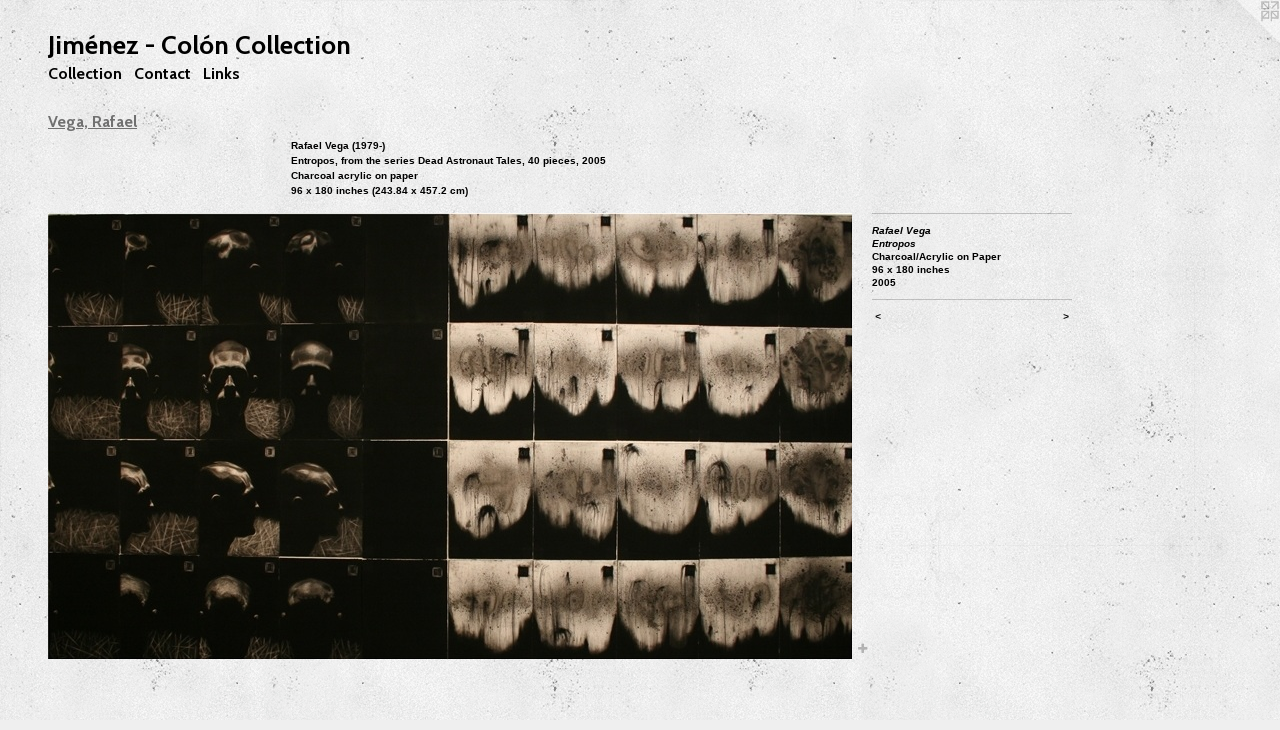

--- FILE ---
content_type: text/html;charset=utf-8
request_url: https://coleccion-jimenezcolon.com/artwork/1748786-Rafael-Vega-Entropos.html
body_size: 27215
content:
<!doctype html><html class="no-js a-image mobile-title-align--center l-flowing has-mobile-menu-icon--left p-artwork has-page-nav mobile-menu-align--center has-wall-text "><head><meta charset="utf-8" /><meta content="IE=edge" http-equiv="X-UA-Compatible" /><meta http-equiv="X-OPP-Site-Id" content="26349" /><meta http-equiv="X-OPP-Revision" content="811" /><meta http-equiv="X-OPP-Locke-Environment" content="production" /><meta http-equiv="X-OPP-Locke-Release" content="v0.0.141" /><title>Jiménez - Colón Collection</title><link rel="canonical" href="https://coleccion-jimenezcolon.com/artwork/1748786-Rafael%20VegaEntropos.html" /><meta content="website" property="og:type" /><meta property="og:url" content="https://coleccion-jimenezcolon.com/artwork/1748786-Rafael%20VegaEntropos.html" /><meta property="og:title" content="Rafael Vega
Entropos" /><meta content="width=device-width, initial-scale=1" name="viewport" /><link type="text/css" rel="stylesheet" href="//cdnjs.cloudflare.com/ajax/libs/normalize/3.0.2/normalize.min.css" /><link type="text/css" rel="stylesheet" media="only all" href="//maxcdn.bootstrapcdn.com/font-awesome/4.3.0/css/font-awesome.min.css" /><link type="text/css" rel="stylesheet" media="not all and (min-device-width: 600px) and (min-device-height: 600px)" href="/release/locke/production/v0.0.141/css/small.css" /><link type="text/css" rel="stylesheet" media="only all and (min-device-width: 600px) and (min-device-height: 600px)" href="/release/locke/production/v0.0.141/css/large-flowing.css" /><link type="text/css" rel="stylesheet" media="not all and (min-device-width: 600px) and (min-device-height: 600px)" href="/r17640911930000000811/css/small-site.css" /><link type="text/css" rel="stylesheet" media="only all and (min-device-width: 600px) and (min-device-height: 600px)" href="/r17640911930000000811/css/large-site.css" /><link type="text/css" rel="stylesheet" media="only all and (min-device-width: 600px) and (min-device-height: 600px)" href="//fonts.googleapis.com/css?family=Cabin:700" /><link type="text/css" rel="stylesheet" media="not all and (min-device-width: 600px) and (min-device-height: 600px)" href="//fonts.googleapis.com/css?family=Cabin:700&amp;text=MENUHomeClctinaLksJ%C3%A9z%20-%C3%B3" /><script>window.OPP = window.OPP || {};
OPP.modernMQ = 'only all';
OPP.smallMQ = 'not all and (min-device-width: 600px) and (min-device-height: 600px)';
OPP.largeMQ = 'only all and (min-device-width: 600px) and (min-device-height: 600px)';
OPP.downURI = '/x/3/4/9/26349/.down';
OPP.gracePeriodURI = '/x/3/4/9/26349/.grace_period';
OPP.imgL = function (img) {
  !window.lazySizes && img.onerror();
};
OPP.imgE = function (img) {
  img.onerror = img.onload = null;
  img.src = img.getAttribute('data-src');
  //img.srcset = img.getAttribute('data-srcset');
};</script><script src="/release/locke/production/v0.0.141/js/modernizr.js"></script><script src="/release/locke/production/v0.0.141/js/masonry.js"></script><script src="/release/locke/production/v0.0.141/js/respimage.js"></script><script src="/release/locke/production/v0.0.141/js/ls.aspectratio.js"></script><script src="/release/locke/production/v0.0.141/js/lazysizes.js"></script><script src="/release/locke/production/v0.0.141/js/large.js"></script><script src="/release/locke/production/v0.0.141/js/hammer.js"></script><script>if (!Modernizr.mq('only all')) { document.write('<link type="text/css" rel="stylesheet" href="/release/locke/production/v0.0.141/css/minimal.css">') }</script><meta name="google-site-verification" content="HnYpWd5x1hSU5M0yJhZe6E9EcDzV2LhaPLl5WpRbkdU" /><style>.media-max-width {
  display: block;
}

@media (min-height: 637px) {

  .media-max-width {
    max-width: 804.0px;
  }

}

@media (max-height: 637px) {

  .media-max-width {
    max-width: 126.1883408071749vh;
  }

}</style><script>(function(i,s,o,g,r,a,m){i['GoogleAnalyticsObject']=r;i[r]=i[r]||function(){
(i[r].q=i[r].q||[]).push(arguments)},i[r].l=1*new Date();a=s.createElement(o),
m=s.getElementsByTagName(o)[0];a.async=1;a.src=g;m.parentNode.insertBefore(a,m)
})(window,document,'script','//www.google-analytics.com/analytics.js','ga');
ga('create', 'UA-3830924-2', 'auto');
ga('send', 'pageview');</script></head><body><a class=" logo hidden--small" href="http://otherpeoplespixels.com/ref/coleccion-jimenezcolon.com" title="Website by OtherPeoplesPixels" target="_blank"></a><header id="header"><a class=" site-title" href="/home.html"><span class=" site-title-text u-break-word">Jiménez - Colón Collection</span><div class=" site-title-media"></div></a><a id="mobile-menu-icon" class="mobile-menu-icon hidden--no-js hidden--large"><svg viewBox="0 0 21 17" width="21" height="17" fill="currentColor"><rect x="0" y="0" width="21" height="3" rx="0"></rect><rect x="0" y="7" width="21" height="3" rx="0"></rect><rect x="0" y="14" width="21" height="3" rx="0"></rect></svg></a></header><nav class=" hidden--large"><ul class=" site-nav"><li class="nav-item nav-home "><a class="nav-link " href="/home.html">Home</a></li><li class="d3 nav-divider hidden--small"></li><li class="nav-item expanded nav-museum "><a class="nav-link " href="/section/206065.html">Collection</a><ul><li class="nav-gallery nav-item expanded "><a class="nav-link " href="/artwork/4325321-Empress.html">Lewis, Dale
</a></li><li class="nav-gallery nav-item expanded "><a class="nav-link " href="/artwork/4325317-Darja%20BajagicTears%20of%20BloodRoseanna%20Marie%20Forcum%20%28Eye%20of%20Horus%29.html">Bajagic, Darja</a></li><li class="nav-gallery nav-item expanded "><a class="nav-link " href="/artwork/4325314-Lauren%20HalseyUntitled.html">Halsey, Lauren</a></li><li class="nav-gallery nav-item expanded "><a class="nav-link " href="/artwork/4323995-Peter%20HalleyCollocation.html">Halley, Peter</a></li><li class="nav-gallery nav-item expanded "><a class="nav-link " href="/artwork/4323931-Daniel%20RichterUntitled.html">Richter, Daniel</a></li><li class="nav-gallery nav-item expanded "><a class="nav-link " href="/artwork/4793111-Sobreviv%c3%ad%20by%20Susan%20Olivera.html">Olivera, Susan</a></li><li class="nav-gallery nav-item expanded "><a class="nav-link " href="/section/460391-Fadojutimi%2c%20Jad%c3%a9.html">Fadojutimi, Jadé</a></li><li class="nav-gallery nav-item expanded "><a class="nav-link " href="/artwork/4317971-Anne%20LibbyResident%20Bilbao%20Effect.html">Libby, Anne</a></li><li class="nav-gallery nav-item expanded "><a class="nav-link " href="/artwork/4317936-Mona%20OsmanThe%20Scorpion%20Effect%20will%20break%20your%20favourite%20vase.html">Osman, Mona</a></li><li class="nav-gallery nav-item expanded "><a class="nav-link " href="/artwork/4314577-Ndidi%20EmefieleLoungers.html">Emefiele, Ndidi</a></li><li class="nav-gallery nav-item expanded "><a class="nav-link " href="/section/459509-Spann%2c%20Vaughn.html">Spann, Vaughn</a></li><li class="nav-gallery nav-item expanded "><a class="nav-link " href="/artwork/4277489-Allison%20ZuckermanRoman%20Festival.html">Zuckerman, Allison</a></li><li class="nav-gallery nav-item expanded "><a class="nav-link " href="/artwork/4277451-Yung%20JakeSelena.html">Jake, Yung</a></li><li class="nav-gallery nav-item expanded "><a class="nav-link " href="/artwork/4252537-Deborah%20ButterfieldUntitled%20%28Horse%29.html">Butterfield, Deborah</a></li><li class="nav-gallery nav-item expanded "><a class="nav-link " href="/artwork/4213323-Jeff%20KoonsSeated%20Ballerina.html">Koons, Jeff</a></li><li class="nav-gallery nav-item expanded "><a class="nav-link " href="/artwork/4213319-Armand%20BouaFOULE%20D%27ENFANTS.html">Boua, Armand</a></li><li class="nav-gallery nav-item expanded "><a class="nav-link " href="/artwork/4213317-Abdoulaye%20Aboudia%20DiarrassoubaUntitled.html">Aboudia
</a></li><li class="nav-gallery nav-item expanded "><a class="nav-link " href="/section/451747-Adeniyi-Jones%2c%20Tunji.html">Adeniyi-Jones, Tunji</a></li><li class="nav-gallery nav-item expanded "><a class="nav-link " href="/artwork/4207622-Misaki%20KawaiNo%2e%201%20Dog%20Show.html">Kawai, Misaki</a></li><li class="nav-gallery nav-item expanded "><a class="nav-link " href="/artwork/4207555-Michael%20BerryhillCorral.html">Berryhill, Michael</a></li><li class="nav-gallery nav-item expanded "><a class="nav-link " href="/artwork/4204249-Deana%20LawsonWanda%20and%20her%20daughters.html">Lawson, Deana</a></li><li class="nav-gallery nav-item expanded "><a class="nav-link " href="/artwork/4194853-Leo%20GabinAt%20the%20Telly.html">Gabin, Leo</a></li><li class="nav-gallery nav-item expanded "><a class="nav-link " href="/artwork/4180990-Ryan%20MosleySirens.html">Mosley, Ryan</a></li><li class="nav-gallery nav-item expanded "><a class="nav-link " href="/section/449291-Wise%2c%20Chloe.html">Wise, Chloe</a></li><li class="nav-gallery nav-item expanded "><a class="nav-link " href="/section/448971-Floratos%2c%20Gerasimos.html">Floratos, Gerasimos</a></li><li class="nav-gallery nav-item expanded "><a class="nav-link " href="/artwork/4175373-Brian%20CalvinStraight%20Up.html">Calvin, Brian</a></li><li class="nav-gallery nav-item expanded "><a class="nav-link " href="/artwork/4173665-Ugo%20RondinoneJacket%20with%20a%20Cause.html">Rondinone, Ugo</a></li><li class="nav-gallery nav-item expanded "><a class="nav-link " href="/artwork/4158994-Ecaterina%20VranaSelf%20Portrait%20with%20Silver%20Watering%20Can%2c%202016.html">Vrana,Ecaterina</a></li><li class="nav-gallery nav-item expanded "><a class="nav-link " href="/artwork/4155662-Nick%20FarhiPatrice%20Molinard%27s%20Ballerinas.html">Farhi, Nick</a></li><li class="nav-gallery nav-item expanded "><a class="nav-link " href="/artwork/4155409-Keith%20HaringUntitled%20%28Queen%20of%20Hearts%20with%20Dog%20on%20Leash%29.html">Haring, Keith</a></li><li class="nav-gallery nav-item expanded "><a class="nav-link " href="/artwork/4155402-Sebastian%20BlackUntitled.html">Black, Sebastian</a></li><li class="nav-gallery nav-item expanded "><a class="nav-link " href="/section/444629-Di%20Massimo%2c%20Patrizio.html">Di Massimo, Patrizio</a></li><li class="nav-gallery nav-item expanded "><a class="nav-link " href="/artwork/4104018-Bosco%20SodiBarcelona.html">Sodi, Bosco</a></li><li class="nav-gallery nav-item expanded "><a class="nav-link " href="/artwork/4103456-Hugh%20Scott-DougasChopped%20Bill.html">Scott-Douglas, Hugh</a></li><li class="nav-gallery nav-item expanded "><a class="nav-link " href="/section/430954-Figgis%2c%20Genieve.html">Figgis, Genieve</a></li><li class="nav-gallery nav-item expanded "><a class="nav-link " href="/artwork/4102153-Ned%20VenaUntitled.html">Vena, Ned</a></li><li class="nav-gallery nav-item expanded "><a class="nav-link " href="/artwork/4102094-Wyatt%20KahnHart.html">Kahn, Wyatt</a></li><li class="nav-gallery nav-item expanded "><a class="nav-link " href="/section/432631-Reames%2c%20Josh.html">Reames, Josh</a></li><li class="nav-gallery nav-item expanded "><a class="nav-link " href="/section/400776-Sonne%2c%20Kasper.html">Sonne, Kasper</a></li><li class="nav-gallery nav-item expanded "><a class="nav-link " href="/section/420772-Rees%2c%20Dan.html">Rees, Dan</a></li><li class="nav-gallery nav-item expanded "><a class="nav-link " href="/artwork/4102031-Nathan%20HyldenUntitled.html">Hylden, Nathan</a></li><li class="nav-gallery nav-item expanded "><a class="nav-link " href="/artwork/4095393-Anne%20CollierCover%20%28California%20Girl%29Edition%202%20of%205%20%2b%202%20AP.html">Collier, Anne</a></li><li class="nav-gallery nav-item expanded "><a class="nav-link " href="/section/441992-Self%2c%20Tschabalala.html">Self, Tschabalala</a></li><li class="nav-gallery nav-item expanded "><a class="nav-link " href="/artwork/4089251-Marilyn%20MinterPink%20Pedi.html">Minter, Marilyn</a></li><li class="nav-gallery nav-item expanded "><a class="nav-link " href="/section/259828-Condo%2c%20George.html">Condo, George</a></li><li class="nav-gallery nav-item expanded "><a class="nav-link " href="/artwork/4089242-Joana%20VasconcelosLa%20Monegasque.html">Vasconcelos, Joana</a></li><li class="nav-gallery nav-item expanded "><a class="nav-link " href="/artwork/4089241-Vald%c3%a9s%2c%20ManoloA%20Menage%20a%20Picasso.html">Valdés, Manolo</a></li><li class="nav-gallery nav-item expanded "><a class="nav-link " href="/artwork/3988120-Melike%20KaraUntitled.html">Kara, Melike</a></li><li class="nav-gallery nav-item expanded "><a class="nav-link " href="/artwork/3980966-Heidi%20HahnU%20R%20Perfect.html">Hahn, Heidi</a></li><li class="nav-gallery nav-item expanded "><a class="nav-link " href="/section/433608-November%20Hoibo%2c%20Ann%20Cathrin%20.html">November Hoibo, Ann Cathrin </a></li><li class="nav-gallery nav-item expanded "><a class="nav-link " href="/artwork/3977652-Max%20FrintropC4.html">Frintrop, Max</a></li><li class="nav-gallery nav-item expanded "><a class="nav-link " href="/artwork/3977651-Darren%20Goins015r.html">Goins, Darren</a></li><li class="nav-gallery nav-item expanded "><a class="nav-link " href="/artwork/3977646-Przemek%20PyszczekFacade.html">Pysczek, Przemek</a></li><li class="nav-gallery nav-item expanded "><a class="nav-link " href="/section/433220-Lee%2c%20Austin.html">Lee, Austin
</a></li><li class="nav-gallery nav-item expanded "><a class="nav-link " href="/artwork/3973035-Eddie%20MartinezCity%20Limits.html">Martinez, Eddie</a></li><li class="nav-gallery nav-item expanded "><a class="nav-link " href="/section/433086-Carney%2c%20Mike.html">Carney, Mike</a></li><li class="nav-gallery nav-item expanded "><a class="nav-link " href="/section/433029-Succo%2c%20Chris.html">Succo, Chris</a></li><li class="nav-gallery nav-item expanded "><a class="selected nav-link " href="/section/206174-Vega%2c%20Rafael.html">Vega, Rafael</a></li><li class="nav-gallery nav-item expanded "><a class="nav-link " href="/artwork/3971083-Luke%20DiiorioUntitled%20%28triptych%29.html">Diiorio, Luke</a></li><li class="nav-gallery nav-item expanded "><a class="nav-link " href="/section/432900-Garber-Maikovska%2c%20Aaron.html">Garber-Maikovska, Aaron</a></li><li class="nav-gallery nav-item expanded "><a class="nav-link " href="/section/432897-Bass%2c%20Math.html">Bass, Math</a></li><li class="nav-gallery nav-item expanded "><a class="nav-link " href="/artwork/3965730-Louisa%20GagliardiLouisa%2c%20Marco%20%26%20Laurent%2c%202015.html">Gagliardi, Louisa</a></li><li class="nav-gallery nav-item expanded "><a class="nav-link " href="/section/432448-Patterson%2c%20Grear.html">Patterson, Grear</a></li><li class="nav-gallery nav-item expanded "><a class="nav-link " href="/section/432433-Kruglyanskaya%2c%20Ella.html">Kruglyanskaya, Ella</a></li><li class="nav-gallery nav-item expanded "><a class="nav-link " href="/artwork/3960479-Jack%20GreerCruz.html">Greer, Jack</a></li><li class="nav-gallery nav-item expanded "><a class="nav-link " href="/section/432150-Brest%2c%20Isaac.html">Brest, Isaac</a></li><li class="nav-gallery nav-item expanded "><a class="nav-link " href="/artwork/3960465-Augustus%20ThompsonCig%20II.html">Thompson, Augustus</a></li><li class="nav-gallery nav-item expanded "><a class="nav-link " href="/artwork/3960464-Jack%20McConvilleDouble%20Scoop%20Disco.html">McConville, Jack</a></li><li class="nav-gallery nav-item expanded "><a class="nav-link " href="/artwork/3959920-Brad%20Troemel52%20Bronners%20Soap%20bars%2c%20Bleached%20and%20Tie%20Dyed%20JNCOS%2c%203%20Crypto%20Vest%20Litecoins%2c%201%20AOCS%20Copper%20Round.html">Troemel, Brad</a></li><li class="nav-gallery nav-item expanded "><a class="nav-link " href="/artwork/3959915-Kyle%20ThurmanUntitled%20%28120%20West%2028th%20Street%2c%20New%20York%2c%20NY%2c%2010001%29.html">Thurman, Kyle</a></li><li class="nav-gallery nav-item expanded "><a class="nav-link " href="/section/432109-Erizku%2c%20Awol.html">Erizku, Awol</a></li><li class="nav-gallery nav-item expanded "><a class="nav-link " href="/section/432107-Cortright%2c%20Petra.html">Cortright, Petra</a></li><li class="nav-gallery nav-item expanded "><a class="nav-link " href="/section/248675-Nesbit%2c%20Evan.html">Nesbit, Evan</a></li><li class="nav-gallery nav-item expanded "><a class="nav-link " href="/section/421033-Staniak%2c%20Michael.html">Staniak, Michael
</a></li><li class="nav-gallery nav-item expanded "><a class="nav-link " href="/artwork/3825536-Michael%20ManningPork%20Carnitas%20Rice%20Noodles.html">Manning, Michael</a></li><li class="nav-gallery nav-item expanded "><a class="nav-link " href="/artwork/3825526-Ethan%20CookBegin%20in%20one%20corner.html">Cook, Ethan</a></li><li class="nav-gallery nav-item expanded "><a class="nav-link " href="/artwork/3822830-Jean-Baptiste%20BernadetVetiver%20X.html">Bernadet, Jean-Baptiste</a></li><li class="nav-gallery nav-item expanded "><a class="nav-link " href="/section/420767-Gomez%2c%20Sayre.html">Gomez, Sayre</a></li><li class="nav-gallery nav-item expanded "><a class="nav-link " href="/artwork/3822756-Analia%20SabanPainting%20%28with%20brush%29.html">Saban, Analia</a></li><li class="nav-gallery nav-item expanded "><a class="nav-link " href="/artwork/3673092-Ayan%20FarahSeraphine%20Safir.html">Farah, Ayan</a></li><li class="nav-gallery nav-item expanded "><a class="nav-link " href="/section/400772-Ostrowski%2c%20David.html">Ostrowski, David</a></li><li class="nav-gallery nav-item expanded "><a class="nav-link " href="/artwork/3580031-Kadar%20Brockderedemisloreulpii.html">Brock, Kadar</a></li><li class="nav-gallery nav-item expanded "><a class="nav-link " href="/section/330736-Hubbard%2c%20Alex.html">Hubbard, Alex</a></li><li class="nav-gallery nav-item expanded "><a class="nav-link " href="/section/365229-Harrington%2c%20Conor.html">Harrington, Conor
</a></li><li class="nav-gallery nav-item expanded "><a class="nav-link " href="/artwork/3579963-Sam%20FallsUntitled%20%28Venice%2c%20CA%2c%20Double-sided%204%29.html">Falls, Sam</a></li><li class="nav-gallery nav-item expanded "><a class="nav-link " href="/section/400760-Darmstaedter%2c%20Nick.html">Darmstaedter, Nick</a></li><li class="nav-gallery nav-item expanded "><a class="nav-link " href="/artwork/3579949-Christian%20RosaShe%20Just%20Called%20Back.html">Rosa, Christian</a></li><li class="nav-gallery nav-item expanded "><a class="nav-link " href="/section/395278-Ritchey%2c%20Leif.html">Ritchey, Leif</a></li><li class="nav-gallery nav-item expanded "><a class="nav-link " href="/section/395180-Prekop%2c%20Zak.html">Prekop, Zak</a></li><li class="nav-gallery nav-item expanded "><a class="nav-link " href="/artwork/3513405-Nate%20LowmanDiscount%20Marilyn.html">Lowman, Nate</a></li><li class="nav-gallery nav-item expanded "><a class="nav-link " href="/artwork/3512430-Lucien%20SmithDouble%20Date.html">Smith, Lucien</a></li><li class="nav-gallery nav-item expanded "><a class="nav-link " href="/artwork/3498553-Israel%20Lund.html">Lund, Israel</a></li><li class="nav-gallery nav-item expanded "><a class="nav-link " href="/section/392516-Flood%2c%20Mark.html">Flood, Mark</a></li><li class="nav-gallery nav-item expanded "><a class="nav-link " href="/section/389196-Colen%2c%20Dan.html">Colen, Dan</a></li><li class="nav-gallery nav-item expanded "><a class="nav-link " href="/section/383467-Pozanti%2c%20Hayal.html">Pozanti, Hayal</a></li><li class="nav-gallery nav-item expanded "><a class="nav-link " href="/artwork/3365414-Jose%20DavilaExercise%20of%20the%20possible.html">Davila, Jose</a></li><li class="nav-gallery nav-item expanded "><a class="nav-link " href="/artwork/3359888-Toyin%20OdutolaRather%20Than%20Look%20Back%2c%20She%20Chose%20to%20Look%20At%20You.html">Odutola, Toyin</a></li><li class="nav-gallery nav-item expanded "><a class="nav-link " href="/artwork/3358482-Michael%20BauerButterseger%20-%20LA%2fAA.html">Bauer, Michael
</a></li><li class="nav-gallery nav-item expanded "><a class="nav-link " href="/section/380791-Murillo%2c%20Oscar.html">Murillo, Oscar</a></li><li class="nav-gallery nav-item expanded "><a class="nav-link " href="/artwork/3351339-Lesley%20VanceUntitled.html">Vance, Lesley</a></li><li class="nav-gallery nav-item expanded "><a class="nav-link " href="/section/271330-van%20Woert%2c%20Nick.html">van Woert, Nick</a></li><li class="nav-gallery nav-item expanded "><a class="nav-link " href="/artwork/3350399-Tatiana%20BlassEntrevista%20%231.html">Blass, Tatiana</a></li><li class="nav-gallery nav-item expanded "><a class="nav-link " href="/artwork/3348108-Vik%20MunizSpatial%20Concept%2c%20Expectations%2c%20after%20Lucio%20Fontana%20%28Pictures%20of%20Pigment%29From%20an%20edition%20of%206%20%2b%204%20AP.html">Muniz, Vik</a></li><li class="nav-gallery nav-item expanded "><a class="nav-link " href="/artwork/3347151-Korakrit%20ArunanondchaiThe%20Touch.html">Arunanondchai, Korakrit</a></li><li class="nav-gallery nav-item expanded "><a class="nav-link " href="/artwork/3344122-Marina%20AbramovicTHE%20SPIRIT%20IN%20ANY%20CONDITION%20DOES%20NOT%20BURNExecuted%20in%202011%2c%20this%20work%20is%20number%203%20from%20an%20edition%20of%2012%20plus%202%20artist%27s%20proofs%2e.html">Abramovic, Marina</a></li><li class="nav-gallery nav-item expanded "><a class="nav-link " href="/section/346423-The%20Bruce%20High%20Quality%20Foundation.html">The Bruce High Quality Foundation</a></li><li class="nav-gallery nav-item expanded "><a class="nav-link " href="/section/374450-Pruitt%2c%20Rob.html">Pruitt, Rob</a></li><li class="nav-gallery nav-item expanded "><a class="nav-link " href="/artwork/3230870-Jacob%20KassayUntitled2011.html">Kassay, Jacob</a></li><li class="nav-gallery nav-item expanded "><a class="nav-link " href="/artwork/3187087-Andy%20WarholSelf-Portrait%20with%20Fright%20Wig.html">Warhol, Andy</a></li><li class="nav-gallery nav-item expanded "><a class="nav-link " href="/artwork/3186356-Chris%20OfiliWithin%20Reach%20Series.html">Ofili, Chris</a></li><li class="nav-gallery nav-item expanded "><a class="nav-link " href="/artwork/3183845-Francesco%20VezzoliLa%20Voyante%20%28A%20portrait%20of%20Sarah%20Bernhardt%29.html">Vezzoli, Francesco</a></li><li class="nav-gallery nav-item expanded "><a class="nav-link " href="/artwork/3182875-Francesco%20ClementeZIP.html">Clemente, Francesco</a></li><li class="nav-gallery nav-item expanded "><a class="nav-link " href="/section/364715-Jianguo%2c%20Sui.html">Jianguo, Sui</a></li><li class="nav-gallery nav-item expanded "><a class="nav-link " href="/artwork/3176283-Mai-Thu%20PerretUntitled.html">Perret, Mai-Thu</a></li><li class="nav-gallery nav-item expanded "><a class="nav-link " href="/artwork/3103624-Chen%20KeApparel.html">Ke, Chen</a></li><li class="nav-gallery nav-item expanded "><a class="nav-link " href="/artwork/3085818-Ahmed%20AlsoudaniUntitled.html">Alsoudani, Ahmed</a></li><li class="nav-gallery nav-item expanded "><a class="nav-link " href="/section/349344-Kallat%2c%20Jitish.html">Kallat, Jitish</a></li><li class="nav-gallery nav-item expanded "><a class="nav-link " href="/artwork/3015792-Jason%20MartinMekon.html">Martin, Jason</a></li><li class="nav-gallery nav-item expanded "><a class="nav-link " href="/artwork/3005329-Daniel%20ArshamDraped%20Figure.html">Arsham, Daniel</a></li><li class="nav-gallery nav-item expanded "><a class="nav-link " href="/section/345309-Packer%2c%20Jennifer.html">Packer, Jennifer</a></li><li class="nav-gallery nav-item expanded "><a class="nav-link " href="/section/341414-DiMattio%2c%20Francesca.html">DiMattio, Francesca</a></li><li class="nav-gallery nav-item expanded "><a class="nav-link " href="/artwork/2314542-Martin%20KippenbergerUntitled.html">Kippenberger, Martin</a></li><li class="nav-gallery nav-item expanded "><a class="nav-link " href="/artwork/2652721-Bill%20ViolaHelenaEdition%203%20of%203Performer%3a%20%20Helena%20Ballent.html">Viola, Bill</a></li><li class="nav-gallery nav-item expanded "><a class="nav-link " href="/artwork/4224647-Alexander%20CalderTo%20Horst%20W%2e%20Janson%2c%20ADAA%20Award%20for%20Distinguished%20Scholarship%20in%20Art%20HistoryEdition%20of%2015%20unique%20works.html">Calder, Alexander</a></li><li class="nav-gallery nav-item expanded "><a class="nav-link " href="/section/226214-Allora%20%26%20Calzadilla.html">Allora &amp; Calzadilla</a></li><li class="nav-gallery nav-item expanded "><a class="nav-link " href="/section/292173-Cantor%2c%20Mircea.html">Cantor, Mircea</a></li><li class="nav-gallery nav-item expanded "><a class="nav-link " href="/artwork/2939174-Cao%20FeiEscaped%20from%20the%20GardenEdition%20of%2010%20%282%2f10%29.html">Fei, Cao</a></li><li class="nav-gallery nav-item expanded "><a class="nav-link " href="/section/365619-Mack%2c%20Eric.html">Mack, Eric</a></li><li class="nav-gallery nav-item expanded "><a class="nav-link " href="/artwork/3186707-Lorna%20OteroNinez%20del%20Manana%20-%20Premonicion.html">Otero, Lorna</a></li><li class="nav-gallery nav-item expanded "><a class="nav-link " href="/artwork/3186273-Allyson%20WhiteThe%20Good%20Sister.html">White, Allyson
</a></li><li class="nav-gallery nav-item expanded "><a class="nav-link " href="/section/337407-Schinwald%2c%20Markus.html">Schinwald, Markus</a></li><li class="nav-gallery nav-item expanded "><a class="nav-link " href="/artwork/2939242-Robin%20RhodeOpen%20CourtVideo%20Edition%20of%205.html">Rhode, Robin</a></li><li class="nav-gallery nav-item expanded "><a class="nav-link " href="/artwork/2629181-Andres%20SerranoBlack%20MaryNumber%207%20%28Edition%20of%2010%29.html">Serrano, Andres</a></li><li class="nav-gallery nav-item expanded "><a class="nav-link " href="/artwork/2903735-Wangechi%20MutuAlien%20Polka%20Ponder.html">Mutu, Wangechi</a></li><li class="nav-gallery nav-item expanded "><a class="nav-link " href="/section/269091-Dzama%2c%20Marcel.html">Dzama, Marcel</a></li><li class="nav-gallery nav-item expanded "><a class="nav-link " href="/section/303573-Koh%2c%20Terence.html">Koh, Terence</a></li><li class="nav-gallery nav-item expanded "><a class="nav-link " href="/section/269087-Marcaccio%2c%20Fabian.html">Marcaccio, Fabian</a></li><li class="nav-gallery nav-item expanded "><a class="nav-link " href="/artwork/2229783-Andre%20ButzerFrau%20Josef%20Bl%c3%b6sche%20hat%20alle%20ihre%20Pfannen-kuchen%20im%20Hause%20.html">Butzer, Andre</a></li><li class="nav-gallery nav-item expanded "><a class="nav-link " href="/artwork/2251024-Josh%20SmithUntitled.html">Smith, Josh</a></li><li class="nav-gallery nav-item expanded "><a class="nav-link " href="/section/282131-Gr%c3%a9aud%2c%20Loris.html">Gréaud, Loris</a></li><li class="nav-gallery nav-item expanded "><a class="nav-link " href="/artwork/2937198-Leandro%20ErlichElevator%20PitchEdition%20of%205%20with%202%20APs.html">Erlich, Leandro</a></li><li class="nav-gallery nav-item expanded "><a class="nav-link " href="/section/307827-Lassry%2c%20Elad.html">Lassry, Elad</a></li><li class="nav-gallery nav-item expanded "><a class="nav-link " href="/section/280603-Johnson%2c%20Rashid.html">Johnson, Rashid</a></li><li class="nav-gallery nav-item expanded "><a class="nav-link " href="/section/292626-Thomas%2c%20Mickalene.html">Thomas, Mickalene</a></li><li class="nav-gallery nav-item expanded "><a class="nav-link " href="/artwork/2478956-Adam%20PendletonMwandishi.html">Pendleton, Adam</a></li><li class="nav-gallery nav-item expanded "><a class="nav-link " href="/section/271328-Young%2c%20Aaron.html">Young, Aaron</a></li><li class="nav-gallery nav-item expanded "><a class="nav-link " href="/artwork/2476959-Raqib%20ShawUntitled.html">Shaw, Raqib</a></li><li class="nav-gallery nav-item expanded "><a class="nav-link " href="/artwork/2323791-Shinique%20SmithIn%20the%20Twilight.html">Smith, Shinique</a></li><li class="nav-gallery nav-item expanded "><a class="nav-link " href="/artwork/2421471-Folkert%20de%20JongThe%20Practice%3a%20Take%2013.html">de Jong, Folkert</a></li><li class="nav-gallery nav-item expanded "><a class="nav-link " href="/artwork/2428568-Richard%20JacksonBig%20PigAP%201Edition%20of%203%2c%202%20AP.html">Jackson, Richard</a></li><li class="nav-gallery nav-item expanded "><a class="nav-link " href="/artwork/3045604-Aaron%20CurryUntitled.html">Curry, Aaron</a></li><li class="nav-gallery nav-item expanded "><a class="nav-link " href="/artwork/2314561-Jules%20de%20BalincourtUnkinking%20the%20Kinks.html">de Balincourt, Jules</a></li><li class="nav-gallery nav-item expanded "><a class="nav-link " href="/artwork/2229950-Alessandro%20Pessolih%2ed-p.html">Pessoli, Alessandro</a></li><li class="nav-gallery nav-item expanded "><a class="nav-link " href="/artwork/2487451-Shepard%20FaireyHello%20Kitty1%2f1%20HPM.html">Fairey, Shepard</a></li><li class="nav-gallery nav-item expanded "><a class="nav-link " href="/section/309178-Scharf%2c%20Kenny.html">Scharf, Kenny</a></li><li class="nav-gallery nav-item expanded "><a class="nav-link " href="/section/206116-Rolon%2c%20Carlos%20%28DZINE%29.html">Rolon, Carlos (DZINE)</a></li><li class="nav-gallery nav-item expanded "><a class="nav-link " href="/artwork/1972954-Julie%20HeffernanStudy%20for%20Self%20Portrait%20as%20Specimen.html">Heffernan, Julie</a></li><li class="nav-gallery nav-item expanded "><a class="nav-link " href="/section/248149-Weiser%2c%20Garth.html">Weiser, Garth</a></li><li class="nav-gallery nav-item expanded "><a class="nav-link " href="/section/250684-Reeder%2c%20Scott.html">Reeder, Scott</a></li><li class="nav-gallery nav-item expanded "><a class="nav-link " href="/artwork/2939213-Blair%20ThurmanThe%20Beatles%20Were%20Witches.html">Thurman, Blair</a></li><li class="nav-gallery nav-item expanded "><a class="nav-link " href="/artwork/2231203-Clare%20RojasUntitled.html">Rojas, Clare</a></li><li class="nav-gallery nav-item expanded "><a class="nav-link " href="/section/326513-Luo%20Brothers.html">Luo Brothers</a></li><li class="nav-gallery nav-item expanded "><a class="nav-link " href="/section/234181-Perez%2c%20Enoc.html">Perez, Enoc</a></li><li class="nav-gallery nav-item expanded "><a class="nav-link " href="/artwork/2157435-Serban%20SavuAlimentara.html">Savu, Serban</a></li><li class="nav-gallery nav-item expanded "><a class="nav-link " href="/artwork/2230004-Neal%20TaitJulie%27s%20T-Shirt.html">Tait, Neal</a></li><li class="nav-gallery nav-item expanded "><a class="nav-link " href="/artwork/2880224-Aya%20TakanoUntitled.html">Takano, Aya</a></li><li class="nav-gallery nav-item expanded "><a class="nav-link " href="/artwork/2566335-Brenna%20YoungbloodUntitled%20%28Pink%29.html">Youngblood, Brenna</a></li><li class="nav-gallery nav-item expanded "><a class="nav-link " href="/artwork/2370903-Andrew%20Masullo5234.html">Masullo, Andrew</a></li><li class="nav-gallery nav-item expanded "><a class="nav-link " href="/section/290167-Bernhardt%2c%20Katherine.html">Bernhardt, Katherine</a></li><li class="nav-gallery nav-item expanded "><a class="nav-link " href="/artwork/2830418-Rosson%20CrowAssembly%20at%20Lord%20Harrington%27s%20Beyond%20the%20Technopagoda.html">Crow, Rosson</a></li><li class="nav-gallery nav-item expanded "><a class="nav-link " href="/section/229933-Lerma%2c%20Jose.html">Lerma, Jose</a></li><li class="nav-gallery nav-item expanded "><a class="nav-link " href="/section/269973-Schulnik%2c%20Allison.html">Schulnik, Allison</a></li><li class="nav-gallery nav-item expanded "><a class="nav-link " href="/artwork/2157912-Mequitta%20AhujaPerch.html">Ahuja, Mequitta</a></li><li class="nav-gallery nav-item expanded "><a class="nav-link " href="/section/221056-Mr%2e%20%28Masakatsu%20Iwamoto%29.html">Mr. (Masakatsu Iwamoto)</a></li><li class="nav-gallery nav-item expanded "><a class="nav-link " href="/artwork/2428196-Alex%20BrownPresence%20Chamber.html">Brown, Alex</a></li><li class="nav-gallery nav-item expanded "><a class="nav-link " href="/artwork/2422044-Mustafa%20MalukaIt%27s%20not%20a%20failure%20if%20you%20never%20even%20tried.html">Maluka, Mustafa</a></li><li class="nav-gallery nav-item expanded "><a class="nav-link " href="/artwork/2030690-Phoebe%20UnwinOutside.html">Unwin, Phoebe</a></li><li class="nav-gallery nav-item expanded "><a class="nav-link " href="/artwork/2711586-Keegan%20McHargueThe%20Yellow%20Spectrum.html">McHargue, Keegan</a></li><li class="nav-gallery nav-item expanded "><a class="nav-link " href="/section/259269-Timoney%2c%20Padraig.html">Timoney, Padraig</a></li><li class="nav-gallery nav-item expanded "><a class="nav-link " href="/artwork/2428190-Iva%20GueorguievaGasoline%20the%20Sunlight.html">Gueorguieva, Iva</a></li><li class="nav-gallery nav-item expanded "><a class="nav-link " href="/artwork/2030670-Alexander%20TineiPortrait%20of%20a%20German%20Artist%28Jonathan%20Meese%29.html">Tinei, Alexander</a></li><li class="nav-gallery nav-item expanded "><a class="nav-link " href="/artwork/2380293-Dave%20MikoCoffee%20Shop%20Couch.html">Miko, Dave</a></li><li class="nav-gallery nav-item expanded "><a class="nav-link " href="/artwork/2566371-Sarah%20CainCry%20Baby.html">Cain, Sarah</a></li><li class="nav-gallery nav-item expanded "><a class="nav-link " href="/artwork/2389005-Tyson%20ReederPink%20Sky.html">Reeder, Tyson</a></li><li class="nav-gallery nav-item expanded "><a class="nav-link " href="/artwork/2230050-Gabi%20HammUntitled%20%232.html">Hamm, Gabi</a></li><li class="nav-gallery nav-item expanded "><a class="nav-link " href="/section/298664-Mosse%2c%20Richard.html">Mosse, Richard</a></li><li class="nav-gallery nav-item expanded "><a class="nav-link " href="/section/236743-Davis%2c%20Noah.html">Davis, Noah</a></li><li class="nav-gallery nav-item expanded "><a class="nav-link " href="/artwork/2088131-Angelina%20GualdoniNocturne.html">Gualdoni, Angelina</a></li><li class="nav-gallery nav-item expanded "><a class="nav-link " href="/section/315591-Moyer%2c%20Sam.html">Moyer, Sam</a></li><li class="nav-gallery nav-item expanded "><a class="nav-link " href="/section/230015-Neri%2c%20Ruby.html">Neri, Ruby</a></li><li class="nav-gallery nav-item expanded "><a class="nav-link " href="/artwork/2229986-Benjamin%20DegenShadow%20Carpentry.html">Degen, Benjamin</a></li><li class="nav-gallery nav-item expanded "><a class="nav-link " href="/artwork/2183465-Zsolt%20BodoniBori.html">Bodoni, Zsolt</a></li><li class="nav-gallery nav-item expanded "><a class="nav-link " href="/artwork/1958357-Wendy%20WhiteCN%20C%20%28Aleso%29.html">White, Wendy</a></li><li class="nav-gallery nav-item expanded "><a class="nav-link " href="/section/224552-Otero%2c%20Angel.html">Otero, Angel</a></li><li class="nav-gallery nav-item expanded "><a class="nav-link " href="/artwork/1784268-Obra%20de%20Carlos%20EstevezLas%20Secreteras.html">Estevez, Carlos</a></li><li class="nav-gallery nav-item expanded "><a class="nav-link " href="/artwork/2084249-CLAYTON%20BROTHERSAlways%20to%20Comfort.html">CLAYTON, Rob and Christian (Brothers)</a></li><li class="nav-gallery nav-item expanded "><a class="nav-link " href="/artwork/2428181-Jesse%20ChapmanThe%20Shot.html">Chapman, Jesse</a></li><li class="nav-gallery nav-item expanded "><a class="nav-link " href="/section/236745-Ballester-Moreno%2c%20Antonio.html">Ballester-Moreno, Antonio</a></li><li class="nav-gallery nav-item expanded "><a class="nav-link " href="/artwork/2631743-Matthias%20KosterHonore%20to%2e%2e%2eSeven-part%20series%3a%20W%2e%20Busch%2c%20Apollinaire%2c%20Balzac%2c%20Le%20Corbusier%2c%20V%2e%20Bellini%2c%20Kameliendame%2c%20M%2e%20Monroe.html">Koster, Matthias</a></li><li class="nav-gallery nav-item expanded "><a class="nav-link " href="/artwork/2216823-Nina%20Chanel%20AbneyBeating%20the%20System.html">Abney, Nina Chanel</a></li><li class="nav-gallery nav-item expanded "><a class="nav-link " href="/artwork/2428193-Nick%20LoweSetting%20the%20Table.html">Lowe, Nick</a></li><li class="nav-gallery nav-item expanded "><a class="nav-link " href="/artwork/1941412-Mircea%20SuciuThe%20Good%20Catholic.html">Suciu, Mircea</a></li><li class="nav-gallery nav-item expanded "><a class="nav-link " href="/artwork/2230034-Marti%20CormandGorten%20Glen%20Forest%20Park%2c%20Ireland%2c%202005.html">Cormand, Marti</a></li><li class="nav-gallery nav-item expanded "><a class="nav-link " href="/section/284475-Ferris%2c%20Keltie.html">Ferris, Keltie</a></li><li class="nav-gallery nav-item expanded "><a class="nav-link " href="/section/228399-Yajuan%2c%20Han.html">Yajuan, Han</a></li><li class="nav-gallery nav-item expanded "><a class="nav-link " href="/section/310414-Gonzalez-Lang%2c%20Ignacio.html">Gonzalez-Lang, Ignacio</a></li><li class="nav-gallery nav-item expanded "><a class="nav-link " href="/artwork/1993533-Carlos%20BetancourtRe-Collections%20VIII%2c%20REDEdition%20of%202.html">Betancourt, Carlos</a></li><li class="nav-gallery nav-item expanded "><a class="nav-link " href="/artwork/2229968-Brian%20FahlstromFate%20in%20Bloom.html">Fahlstrom, Brian</a></li><li class="nav-gallery nav-item expanded "><a class="nav-link " href="/section/253619-Walker%2c%20Caroline.html">Walker, Caroline</a></li><li class="nav-gallery nav-item expanded "><a class="nav-link " href="/artwork/2030970-Dumitru%20GorzoSf%20D.html">Gorzo, Dumitru</a></li><li class="nav-gallery nav-item expanded "><a class="nav-link " href="/section/224455-Toebbe%2c%20Ann.html">Toebbe, Ann</a></li><li class="nav-gallery nav-item expanded "><a class="nav-link " href="/section/306232-Chambers%2c%20Matthew.html">Chambers, Matthew</a></li><li class="nav-gallery nav-item expanded "><a class="nav-link " href="/section/227273-Fallah%2c%20Amir%20H%2e.html">Fallah, Amir H.</a></li><li class="nav-gallery nav-item expanded "><a class="nav-link " href="/artwork/2428177-Havard%20HomstvedtPour.html"> Homstvedt, Havard</a></li><li class="nav-gallery nav-item expanded "><a class="nav-link " href="/artwork/2761662-Justin%20MortimerFemale%20Nude.html">Mortimer, Justin</a></li><li class="nav-gallery nav-item expanded "><a class="nav-link " href="/artwork/2030713-Annie%20LapinThe%20Concrete%20%22Essentients%22%20Inferred.html">Lapin, Annie</a></li><li class="nav-gallery nav-item expanded "><a class="nav-link " href="/artwork/2570556-Asad%20FaulwellDjamila%20Bouhired%20%233.html">Faulwell, Asad</a></li><li class="nav-gallery nav-item expanded "><a class="nav-link " href="/section/276412-Eggebrecht%2c%20Echo.html">Eggebrecht, Echo</a></li><li class="nav-gallery nav-item expanded "><a class="nav-link " href="/section/290004-Deville%2c%20Abigail.html">Deville, Abigail</a></li><li class="nav-gallery nav-item expanded "><a class="nav-link " href="/artwork/2164880-Molly%20Zuckerman-HartungTork.html">Zuckerman-Hartung, Molly</a></li><li class="nav-gallery nav-item expanded "><a class="nav-link " href="/section/228682-Pellot%2c%20Josue.html">Pellot, Josue</a></li><li class="nav-gallery nav-item expanded "><a class="nav-link " href="/artwork/2811187-Lauren%20LuloffPink%20Landscape.html">Luloff, Lauren
</a></li><li class="nav-gallery nav-item expanded "><a class="nav-link " href="/artwork/2909434-Jon%20PestoniThe%20Yellow%20One.html">Pestoni, Jon</a></li><li class="nav-gallery nav-item expanded "><a class="nav-link " href="/section/277135-Shurui%2c%20Li.html">Shurui, Li</a></li><li class="nav-gallery nav-item expanded "><a class="nav-link " href="/artwork/1958259-Kristine%20MoranSlow%20Wave%202.html">Moran, Kristine</a></li><li class="nav-gallery nav-item expanded "><a class="nav-link " href="/artwork/2080456-Meleko%20MokgosiRecto.html">Mokgosi, Meleko</a></li><li class="nav-gallery nav-item expanded "><a class="nav-link " href="/section/206210-Linares%2c%20Michael.html">Linares, Michael</a></li><li class="nav-gallery nav-item expanded "><a class="nav-link " href="/artwork/2206132-Ruby%20Sky%20StilerNo%20Legend.html">Stiler, Ruby Sky</a></li><li class="nav-gallery nav-item expanded "><a class="nav-link " href="/artwork/1941404-Naomi%20Safran-HonAbsent%20Home%3a%20Wadi%20Salib%20VIII.html">Safran-Hon, Naomi</a></li><li class="nav-gallery nav-item expanded "><a class="nav-link " href="/artwork/1982582-Zhou%20JinhuaThe%20Twinkling%20Moment%203.html">Jin Hua, Zhou
</a></li><li class="nav-gallery nav-item expanded "><a class="nav-link " href="/section/269564-Mena%2c%20Jason.html">Mena, Jason</a></li><li class="nav-gallery nav-item expanded "><a class="nav-link " href="/section/276471-Cordal%2c%20Isaac.html">Cordal, Isaac</a></li><li class="nav-gallery nav-item expanded "><a class="nav-link " href="/section/206154-Martinez%2c%20Melvin.html">Martinez, Melvin</a></li><li class="nav-gallery nav-item expanded "><a class="nav-link " href="/section/274383-Talepasand%2c%20Taravat.html">Talepasand, Taravat</a></li><li class="nav-gallery nav-item expanded "><a class="nav-link " href="/artwork/2459996-Summer%20WheatDuchess.html">Wheat, Summer</a></li><li class="nav-gallery nav-item expanded "><a class="nav-link " href="/artwork/2389013-John%20RiepenhoffArt%20Stands.html">Riepenhoff, John</a></li><li class="nav-gallery nav-item expanded "><a class="nav-link " href="/artwork/2032907-Christopher%20DavisonGypsy%20Figure.html">Davison, Cristopher</a></li><li class="nav-gallery nav-item expanded "><a class="nav-link " href="/artwork/2230042-Gerald%20CollingsWaves.html">Collings, Gerald</a></li><li class="nav-gallery nav-item expanded "><a class="nav-link " href="/artwork/2428967-Maurizio%20CattelanThe%20Wrong%20GalleryEdition%20XXX1%20of%202500Edition%20XXX2%20of%202500Edition%20XXX3%20of%202500.html">Cattelan, Maurizio</a></li><li class="nav-gallery nav-item expanded "><a class="nav-link " href="/artwork/2415785-Xaviera%20SimmonsInto%20the%20New%20Sea%20%28Nomad%29Edition%2015%20of%2020.html">Simmons, Xaviera</a></li><li class="nav-gallery nav-item expanded "><a class="nav-link " href="/artwork/2545146-Hank%20Willis%20Thomas%20%26%20Rashid%20JohnsonA%20Portrait%20of%20Two%20American%20Artists%20as%20Young%20Negro%20ScholarsEdition%20of%2031.html">Willis Thomas, Hank</a></li><li class="nav-gallery nav-item expanded "><a class="nav-link " href="/artwork/2061142-Victor%20VazquezPasser%20By.html">Vazquez, Victor</a></li><li class="nav-gallery nav-item expanded "><a class="nav-link " href="/artwork/2677763-Bret%20SlaterWar%20Pigs.html">Slater, Bret</a></li><li class="nav-gallery nav-item expanded "><a class="nav-link " href="/section/257730-Romano%2c%20Juliana.html">Romano, Juliana</a></li><li class="nav-gallery nav-item expanded "><a class="nav-link " href="/artwork/2850464-Salman%20ToorGroup%20Dance.html">Toor, Salman</a></li><li class="nav-gallery nav-item expanded "><a class="nav-link " href="/artwork/2468418-Jaqueline%20CedarWould%20you%20be%20so%20good%20as%20to%20count%3f.html">Cedar, Jaqueline</a></li><li class="nav-gallery nav-item expanded "><a class="nav-link " href="/section/280478-Edmiston%2c%20Benjamin.html">Edmiston, Benjamin</a></li><li class="nav-gallery nav-item expanded "><a class="nav-link " href="/artwork/2156446-Daphne%20ArthurLove%20Story.html">Arthur, Daphne</a></li><li class="nav-gallery nav-item expanded "><a class="nav-link " href="/section/259282-Arce-Espasas%2c%20Hector.html">Arce-Espasas, Hector</a></li><li class="nav-gallery nav-item expanded "><a class="nav-link " href="/section/272249-Hierro%2c%20Lucia.html">Hierro, Lucia</a></li><li class="nav-gallery nav-item expanded "><a class="nav-link " href="/section/286841-Sieruta%2c%20William.html">Sieruta, William</a></li><li class="nav-gallery nav-item expanded "><a class="nav-link " href="/artwork/2467967-Michelle%20RaminThree%20Aliases.html">Ramin, Michelle</a></li><li class="nav-gallery nav-item expanded "><a class="nav-link " href="/section/275591-Vega%2c%20Emilse.html">Vega, Emilse</a></li><li class="nav-gallery nav-item expanded "><a class="nav-link " href="/artwork/2380838-Gustavo%20OrtizSelf%20Portrait%20VII.html">Ortiz, Gustavo</a></li><li class="nav-gallery nav-item expanded "><a class="nav-link " href="/artwork/2380785-Derek%20WeisbergYou%20Can%27t%20Hide%20from%20Forever.html">Weisberg, Derek</a></li><li class="nav-gallery nav-item expanded "><a class="nav-link " href="/artwork/2230062-Jorge%20Diaz-TorresSudden%20Impact%20-%20Untitled.html">Diaz, Jorge</a></li><li class="nav-gallery nav-item expanded "><a class="nav-link " href="/section/274172-Voronov%2c%20Feodor.html">Voronov, Feodor</a></li><li class="nav-gallery nav-item expanded "><a class="nav-link " href="/section/269094-Gortner%2c%20James.html">Gortner, James</a></li><li class="nav-gallery nav-item expanded "><a class="nav-link " href="/section/274425-Ruznic%2c%20Maja.html">Ruznic, Maja</a></li><li class="nav-gallery nav-item expanded "><a class="nav-link " href="/artwork/2321577-Leah%20WolffHeptahedron%20Set.html">Wolff, Leah</a></li><li class="nav-gallery nav-item expanded "><a class="nav-link " href="/section/206081-Botello%2c%20Angel.html">Botello, Angel</a></li><li class="nav-gallery nav-item expanded "><a class="nav-link " href="/artwork/1748749-Francisco%20RodonRetrato%20sin%20Titulo.html">Rodon, Francisco</a></li><li class="nav-gallery nav-item expanded "><a class="nav-link " href="/section/206072-Martorell%2c%20Antonio.html">Martorell, Antonio</a></li><li class="nav-gallery nav-item expanded "><a class="nav-link " href="/artwork/1757832-Roberto%20FabeloUntitled.html">Fabelo, Roberto</a></li><li class="nav-gallery nav-item expanded "><a class="nav-link " href="/section/206136-Escobar%2c%20Elizam.html">Escobar, Elizam</a></li><li class="nav-gallery nav-item expanded "><a class="nav-link " href="/artwork/1785060-Wilfredo%20Chiesa.html">Chiesa, Wilfredo</a></li><li class="nav-gallery nav-item expanded "><a class="nav-link " href="/section/207249-Maya%2c%20Lucia.html">Maya, Lucia</a></li><li class="nav-gallery nav-item expanded "><a class="nav-link " href="/section/206130-Trelles%2c%20Rafael.html">Trelles, Rafael</a></li><li class="nav-gallery nav-item expanded "><a class="nav-link " href="/artwork/1751063-Tony%20BecharaPurples.html">Bechara, Tony</a></li><li class="nav-gallery nav-item expanded "><a class="nav-link " href="/section/206169-Carmona%2c%20Williams.html">Carmona, Williams</a></li><li class="nav-gallery nav-item expanded "><a class="nav-link " href="/section/207045-Ballester%2c%20Diogenes.html">Ballester, Diogenes</a></li><li class="nav-gallery nav-item expanded "><a class="nav-link " href="/artwork/1785078-Wichie%20TorresUntitled.html">Torres, Wichie</a></li><li class="nav-gallery nav-item expanded "><a class="nav-link " href="/section/206194-Marin%2c%20Jorge.html">Marin, Jorge</a></li><li class="nav-gallery nav-item expanded "><a class="nav-link " href="/section/206360-Gallina%2c%20Claudio.html">Gallina, Claudio</a></li><li class="nav-gallery nav-item expanded "><a class="nav-link " href="/artwork/1784207-Damian%20SarnoGrace.html">Sarno, Damian</a></li><li class="nav-gallery nav-item expanded "><a class="nav-link " href="/artwork/1782843-Rigoberto%20QuintanaSin%20Titulo.html">Quintana, Rigoberto</a></li><li class="nav-gallery nav-item expanded "><a class="nav-link " href="/artwork/2361795-Carlos%20Davila%20RinaldiROI.html">Davila Rinaldi, Carlos</a></li><li class="nav-gallery nav-item expanded "><a class="nav-link " href="/section/207238-Toledo%2c%20Nelly.html">Toledo, Nelly</a></li><li class="nav-gallery nav-item expanded "><a class="nav-link " href="/section/206098-Cancio%2c%20Carlos.html">Cancio, Carlos</a></li><li class="nav-gallery nav-item expanded "><a class="nav-link " href="/section/317948-Senior%2c%20Benjamin.html">Senior, Benjamin</a></li><li class="nav-gallery nav-item expanded "><a class="nav-link " href="/section/237008-Couillard%2c%20Jeremy.html">Couillard, Jeremy</a></li><li class="nav-gallery nav-item expanded "><a class="nav-link " href="/section/240269-Ben-Ari%2c%20Guy.html">Ben-Ari, Guy</a></li><li class="nav-gallery nav-item expanded "><a class="nav-link " href="/artwork/1784423-Carmelo%20SobrinoUntitled.html">Sobrino, Carmelo</a></li><li class="nav-gallery nav-item expanded "><a class="nav-link " href="/artwork/1932262-Myritza%20CastilloAn%20Empty%20HouseEd%2e%201%20de%203%2e.html">Castillo, Myritza</a></li><li class="nav-gallery nav-item expanded "><a class="nav-link " href="/section/228810-Levine%2c%20Evan.html">Levine, Evan</a></li><li class="nav-gallery nav-item expanded "><a class="nav-link " href="/section/214968-Lin%2c%20I-Ling%20Eleen.html">Lin, I-Ling Eleen</a></li><li class="nav-gallery nav-item expanded "><a class="nav-link " href="/section/228377-Budet%2c%20Osvaldo.html">Budet, Osvaldo</a></li><li class="nav-gallery nav-item expanded "><a class="nav-link " href="/artwork/2810168-Jenna%20PirelloConstruction%20Site.html">Pirello, Jenna</a></li><li class="nav-gallery nav-item expanded "><a class="nav-link " href="/artwork/2030662-Alan%20ReidThe%20Gift.html">Reid, Alan</a></li><li class="nav-gallery nav-item expanded "><a class="nav-link " href="/section/311561-Norris%2c%20Tameka.html">Norris, Tameka</a></li><li class="nav-gallery nav-item expanded "><a class="nav-link " href="/artwork/1750836-Dennis%20Mario%20RiveraHabitante.html">Rivera, Dennis Mario</a></li><li class="nav-gallery nav-item expanded "><a class="nav-link " href="/section/206075-Albizu%2c%20Olga.html">Albizu, Olga</a></li><li class="nav-gallery nav-item expanded "><a class="nav-link " href="/section/253585-Nelson%2c%20Zoe.html">Nelson, Zoe</a></li><li class="nav-gallery nav-item expanded "><a class="nav-link " href="/artwork/1782945-Nick%20QuijanoFruto%20Prohibido.html">Quijano, Nick</a></li><li class="nav-gallery nav-item expanded "><a class="nav-link " href="/section/206168-Vallejo%2c%20Sebastian.html">Vallejo, Sebastian</a></li><li class="nav-gallery nav-item expanded "><a class="nav-link " href="/section/230023-Begstrom%2c%20Timothy.html">Begstrom, Timothy</a></li><li class="nav-gallery nav-item expanded "><a class="nav-link " href="/section/214959-William%2c%20Didier.html">William, Didier</a></li><li class="nav-gallery nav-item expanded "><a class="nav-link " href="/section/227185-Forrester%2c%20Marlon.html">Forrester, Marlon</a></li><li class="nav-gallery nav-item expanded "><a class="nav-link " href="/section/253584-Awad%2c%20Sarah.html">Awad, Sarah</a></li><li class="nav-gallery nav-item expanded "><a class="nav-link " href="/section/326418-Shultis%2c%20Michael.html">Shultis, Michael</a></li><li class="nav-gallery nav-item expanded "><a class="nav-link " href="/artwork/1783173-Roberto%20MoyaUntitled.html">Moya, Roberto</a></li><li class="nav-gallery nav-item expanded "><a class="nav-link " href="/artwork/1786006-Antonia%20GurkovskaSamson%20y%20Delilah.html">Gurkovska, Antonia</a></li><li class="nav-gallery nav-item expanded "><a class="nav-link " href="/section/214957-Flynn%2c%20Christian.html">Flynn, Christian</a></li><li class="nav-gallery nav-item expanded "><a class="nav-link " href="/section/207240-Rivera%2c%20Carlos%20Raquel.html">Rivera, Carlos Raquel</a></li><li class="nav-gallery nav-item expanded "><a class="nav-link " href="/section/248345-Miller%2c%20Katie.html">Miller, Katie
</a></li><li class="nav-gallery nav-item expanded "><a class="nav-link " href="/section/228376-Hatton%2c%20Collin.html">Hatton, Collin</a></li><li class="nav-gallery nav-item expanded "><a class="nav-link " href="/section/210161-Irizarry%2c%20Epifanio.html">Irizarry, Epifanio</a></li><li class="nav-gallery nav-item expanded "><a class="nav-link " href="/artwork/1754357-Jose%20OliverEl%20Santero.html">Oliver, Jose</a></li><li class="nav-gallery nav-item expanded "><a class="nav-link " href="/section/206076-Marin%2c%20Augusto.html">Marin, Augusto</a></li><li class="nav-gallery nav-item expanded "><a class="nav-link " href="/artwork/1785026-Elpidio%20CollazoPaloma%20Collarinac%2e%202000.html">Collazo, Elpidio (Maboiti)</a></li><li class="nav-gallery nav-item expanded "><a class="nav-link " href="/artwork/1748834-John%20BalossiUntitled.html">Balossi, John</a></li><li class="nav-gallery nav-item expanded "><a class="nav-link " href="/artwork/2544949-Rabindranat%20Diaz-CardonaH%c3%a9roes%20y%20antih%c3%a9roes%3a%20pinturas%20de%20amor%2c%20acci%c3%b3n%20y%20miedo.html">Diaz-Cardona, Rabindranat</a></li><li class="nav-gallery nav-item expanded "><a class="nav-link " href="/artwork/2032915-Michael%20HilsmanIf%20I%20had%20Known%20my%20robe%20would%20come%20loose%20I%20would%20have%20tied%20it%20Tighter%20%28Fruitman%29.html">Hilsman, Michael</a></li><li class="nav-gallery nav-item expanded "><a class="nav-link " href="/artwork/1782856-Manuel%20Hernandez%20AcevedoSin%20Titulo%20%28Serie%20de%20Veleros%29c%2e%201960.html">Hernandez Acevedo, Manuel</a></li><li class="nav-gallery nav-item expanded "><a class="nav-link " href="/artwork/1758592-Antonio%20FonsecaMystery%20Machine.html">Fonseca, Antonio</a></li><li class="nav-gallery nav-item expanded "><a class="nav-link " href="/section/206654-Carrero%2c%20Jaime.html">Carrero, Jaime</a></li><li class="nav-gallery nav-item expanded "><a class="nav-link " href="/section/210039-Rodriguez%20Baez%2c%20Felix.html">Rodriguez Baez, Felix</a></li><li class="nav-gallery nav-item expanded "><a class="nav-link " href="/section/240270-Oppermann%2c%20Julie.html">Oppermann, Julie</a></li><li class="nav-gallery nav-item expanded "><a class="nav-link " href="/artwork/1970122-Cosme%20ProenzaNocturno%20-%20Manipulacion.html">Proenza, Cosme</a></li><li class="nav-gallery nav-item expanded "><a class="nav-link " href="/section/206182-Garcia%2c%20Domingo.html">Garcia, Domingo</a></li><li class="nav-gallery nav-item expanded "><a class="nav-link " href="/section/224533-Giannini%2c%20Anthony%20K%2e.html">Giannini, Anthony K.</a></li><li class="nav-gallery nav-item expanded "><a class="nav-link " href="/section/326415-Fowler%2c%20Aaron.html">Fowler, Aaron</a></li><li class="nav-gallery nav-item expanded "><a class="nav-link " href="/section/250352-Cherry%2c%20Caitlin.html">Cherry, Caitlin</a></li><li class="nav-gallery nav-item expanded "><a class="nav-link " href="/artwork/2152083-Ramon%20Miranda-BeltranPuerto%20Rican%20Youth.html">Miranda-Beltran, Ramon</a></li><li class="nav-gallery nav-item expanded "><a class="nav-link " href="/section/218871-Cattaneo%2c%20Federico.html">Cattaneo, Federico</a></li><li class="nav-gallery nav-item expanded "><a class="nav-link " href="/artwork/1782437-Manuel%20MendiveDe%20la%20serie%20Ofrendas.html">Manuel Mendive</a></li><li class="nav-gallery nav-item expanded "><a class="nav-link " href="/artwork/1750842-Francisco%20MoyaMoya%20y%20sus%20tres%20vacas%201937.html">Moya, Francisco</a></li><li class="nav-gallery nav-item expanded "><a class="nav-link " href="/section/207241-Bonilla%20Ryan%2c%20Jose%20R%2e.html">Bonilla Ryan, Jose R.</a></li><li class="nav-gallery nav-item expanded "><a class="nav-link " href="/artwork/1748681-Noemi%20RuizAntorcha%20II%20-%20Nido%20y%20poema%20de%20amor.html">Ruiz, Noemi</a></li><li class="nav-gallery nav-item expanded "><a class="nav-link " href="/artwork/1748510-Miguel%20Pou%20%20%20%20Una%20Playa%20en%20Tallaboa.html">Pou, Miguel</a></li><li class="nav-gallery nav-item expanded "><a class="nav-link " href="/section/210258-Romano%2c%20Jaime.html">Romano, Jaime</a></li><li class="nav-gallery nav-item expanded "><a class="nav-link " href="/artwork/1785172-Jose%20Lopez%20de%20VictoriaUntitledc%2e1910.html">Lopez de Victoria, Jose</a></li><li class="nav-gallery nav-item expanded "><a class="nav-link " href="/artwork/2114488-Maximo%20CamineroCaminos.html">Caminero, Maximo</a></li><li class="nav-gallery nav-item expanded "><a class="nav-link " href="/section/206226-Perez%2c%20Marta.html">Perez, Marta</a></li><li class="nav-gallery nav-item expanded "><a class="nav-link " href="/section/248629-Rivero%2c%20Kenneth.html">Rivero, Kenneth</a></li><li class="nav-gallery nav-item expanded "><a class="nav-link " href="/section/228375-Guerin%2c%20Magalie.html">Guerin, Magalie</a></li><li class="nav-gallery nav-item expanded "><a class="nav-link " href="/artwork/1980633-Candido%20BidoMagia%20Antillana.html">Bido, Candido</a></li><li class="nav-gallery nav-item expanded "><a class="nav-link " href="/artwork/1748251-Rafael%20lopez%20del%20CampoTurulete.html">Lopez del Campo, Rafael</a></li><li class="nav-gallery nav-item expanded "><a class="nav-link " href="/section/206556-Torres%2c%20Jonathan.html">Torres, Jonathan</a></li><li class="nav-gallery nav-item expanded "><a class="nav-link " href="/artwork/2162160-Sergiu%20TomaPresent%20Perfect.html">Toma, Sergiu</a></li><li class="nav-gallery nav-item expanded "><a class="nav-link " href="/section/250357-Iacob%2c%20Ioana.html">Iacob, Ioana</a></li><li class="nav-gallery nav-item expanded "><a class="nav-link " href="/section/256979-Moore%2c%20Mario.html">Moore, Mario</a></li><li class="nav-gallery nav-item expanded "><a class="nav-link " href="/section/253587-Meric%2c%20Romina.html">Meric, Romina</a></li><li class="nav-gallery nav-item expanded "><a class="nav-link " href="/artwork/1757204-Fabian%20DetresBienvenidos%20al%20Circo%20Lunar.html">Detres, Fabian</a></li><li class="nav-gallery nav-item expanded "><a class="nav-link " href="/section/294609-Mujica%2c%20Jorge.html">Mujica, Jorge</a></li><li class="nav-gallery nav-item expanded "><a class="nav-link " href="/section/207260-Elvira%2c%20Dafne.html">Elvira, Dafne</a></li><li class="nav-gallery nav-item expanded "><a class="nav-link " href="/artwork/1757228-Jos%c3%a9%20OrtizV%c3%a1lvula%20de%20escape%20I%2c%20II%2c%20III.html">Ortiz, Jose</a></li><li class="nav-gallery nav-item expanded "><a class="nav-link " href="/section/206248-McGrath%2c%20Patrick.html">McGrath, Patrick</a></li><li class="nav-gallery nav-item expanded "><a class="nav-link " href="/artwork/2380732-Limo%20%26%20OlsonBlood.html">Limo &amp; Olson</a></li><li class="nav-gallery nav-item expanded "><a class="nav-link " href="/section/206151-Rosa%2c%20Jaime.html">Rosa, Jaime</a></li><li class="nav-gallery nav-item expanded "><a class="nav-link " href="/section/206074-Graziani%2c%20Jose.html">Graziani, Jose</a></li><li class="nav-gallery nav-item expanded "><a class="nav-link " href="/artwork/1784483-Claude%20Andy%20Saint-Rome%20LabossiereHacia%20el%20cielo.html">Saint-Rome Labossiere, Claude Andy</a></li><li class="nav-gallery nav-item expanded "><a class="nav-link " href="/artwork/1758206-Frank%20Martinez%20AndujarLas%20Encantadoras.html">Martinez Andujar, Frank</a></li><li class="nav-gallery nav-item expanded "><a class="nav-link " href="/artwork/1758549-Marta%20LahensOlas%20y%20Arenas.html">Lahens, Marta</a></li><li class="nav-gallery nav-item expanded "><a class="nav-link " href="/artwork/1748843-Orlando%20VallejoDe%20lo%20etereo%20y%20lo%20fugaz.html">Vallejo, Orlando</a></li><li class="nav-gallery nav-item expanded "><a class="nav-link " href="/artwork/1752966-Nestor%20MillanBalsamo%203.html">Millan, Nestor</a></li><li class="nav-gallery nav-item expanded "><a class="nav-link " href="/section/206073-Bonilla-Gerena%2c%20Felix.html">Bonilla-Gerena, Felix</a></li><li class="nav-gallery nav-item expanded "><a class="nav-link " href="/artwork/1752187-Moises%20CastilloSilbido%20Apacible.html">Castillo, Moises</a></li><li class="nav-gallery nav-item expanded "><a class="nav-link " href="/section/226209-Figueroa%2c%20Radames%20%22Juni%22.html">Figueroa, Radames "Juni"</a></li><li class="nav-gallery nav-item expanded "><a class="nav-link " href="/artwork/1932275-Rogelio%20Baez-VegaIsla.html">Baez-Vega, Rogelio</a></li><li class="nav-gallery nav-item expanded "><a class="nav-link " href="/section/218867-Nieves%2c%20Gabriela.html">Nieves, Gabriela</a></li><li class="nav-gallery nav-item expanded "><a class="nav-link " href="/section/210209-Ceballos%2c%20Fermin.html">Ceballos, Fermin</a></li><li class="nav-gallery nav-item expanded "><a class="nav-link " href="/artwork/1752727-William%20Morales%20%28Quetzalcoatl%29Bosque%20de%20las%20experiencias.html">Morales, William (Quetzalcoatl)</a></li><li class="nav-gallery nav-item expanded "><a class="nav-link " href="/section/206198-Ruiz%2c%20Aby.html">Ruiz, Aby</a></li><li class="nav-gallery nav-item expanded "><a class="nav-link " href="/section/207065-Arraiza%2c%20Emilio.html">Arraiza, Emilio</a></li><li class="nav-gallery nav-item expanded "><a class="nav-link " href="/section/207259-Guevarez%2c%20Edwin.html">Guevarez, Edwin</a></li><li class="nav-gallery nav-item expanded "><a class="nav-link " href="/section/206212-Rivera%2c%20Brian.html">Rivera, Brian</a></li><li class="nav-gallery nav-item expanded "><a class="nav-link " href="/artwork/1755072-La%20Pandilla%20%28Alexis%20Diaz%29Chaquerias.html">La Pandilla</a></li><li class="nav-gallery nav-item expanded "><a class="nav-link " href="/section/210206-Medina%2c%20Omar.html">Medina, Omar</a></li><li class="nav-gallery nav-item expanded "><a class="nav-link " href="/section/210202-Girona%2c%20Ivan.html">Girona, Ivan</a></li><li class="nav-gallery nav-item expanded "><a class="nav-link " href="/section/206435-Cruz%2c%20Bobby.html">Cruz, Bobby</a></li><li class="nav-gallery nav-item expanded "><a class="nav-link " href="/section/218869-Pintado%2c%20Fernando.html">Pintado, Fernando</a></li><li class="nav-gallery nav-item expanded "><a class="nav-link " href="/section/206242-Martinez%2c%20Christian.html">Martinez, Christian</a></li><li class="nav-gallery nav-item expanded "><a class="nav-link " href="/artwork/1756519-Cacheila%20SotoLa%20habitacion%20gris.html">Soto, Cacheila</a></li><li class="nav-gallery nav-item expanded "><a class="nav-link " href="/section/206426-Torres%2c%20Admin.html">Torres, Admin</a></li><li class="nav-gallery nav-item expanded "><a class="nav-link " href="/section/206448-Rivera%2c%20Angelica.html">Rivera, Angelica</a></li><li class="nav-gallery nav-item expanded "><a class="nav-link " href="/artwork/1756513-Roc%c3%ado%20ArocaAlegor%c3%ada%20del%20agua.html">Aroca, Rocio</a></li><li class="nav-gallery nav-item expanded "><a class="nav-link " href="/section/210167-Marin%20Gaos%2c%20Alfredo.html">Marin Gaos, Alfredo</a></li><li class="nav-gallery nav-item expanded "><a class="nav-link " href="/section/206806-Rodriguez%2c%20Giovanni.html">Rodriguez, Giovanni</a></li><li class="nav-gallery nav-item expanded "><a class="nav-link " href="/section/206148-Figueroa%2c%20Nelson%20%28NEL%29.html">Figueroa, Nelson (NEL)</a></li><li class="nav-gallery nav-item expanded "><a class="nav-link " href="/artwork/2042785-BIK%20ISMOUntitled.html">Santos, Joshua (BIK ISMO)</a></li><li class="nav-gallery nav-item expanded "><a class="nav-link " href="/artwork/2042781-Philip%20Cruz%20%28PUN18%29Despegando.html">Cruz, Philip (PUN18)</a></li><li class="nav-gallery nav-item expanded "><a class="nav-link " href="/artwork/1751105-Joel%20Romero%20%28MERO%29Mergallinas.html">Romero, Joel (MERO)</a></li><li class="nav-gallery nav-item expanded "><a class="nav-link " href="/section/206244-Zayas%2c%20David.html">Zayas, David</a></li></ul></li><li class="nav-item nav-contact "><a class="nav-link " href="/contact.html">Contact</a></li><li class="nav-links nav-item "><a class="nav-link " href="/links.html">Links</a></li></ul></nav><div class=" content"><nav class=" hidden--small" id="nav"><header><a class=" site-title" href="/home.html"><span class=" site-title-text u-break-word">Jiménez - Colón Collection</span><div class=" site-title-media"></div></a></header><ul class=" site-nav"><li class="nav-item nav-home "><a class="nav-link " href="/home.html">Home</a></li><li class="d3 nav-divider hidden--small"></li><li class="nav-item expanded nav-museum "><a class="nav-link " href="/section/206065.html">Collection</a><ul><li class="nav-gallery nav-item expanded "><a class="nav-link " href="/artwork/4325321-Empress.html">Lewis, Dale
</a></li><li class="nav-gallery nav-item expanded "><a class="nav-link " href="/artwork/4325317-Darja%20BajagicTears%20of%20BloodRoseanna%20Marie%20Forcum%20%28Eye%20of%20Horus%29.html">Bajagic, Darja</a></li><li class="nav-gallery nav-item expanded "><a class="nav-link " href="/artwork/4325314-Lauren%20HalseyUntitled.html">Halsey, Lauren</a></li><li class="nav-gallery nav-item expanded "><a class="nav-link " href="/artwork/4323995-Peter%20HalleyCollocation.html">Halley, Peter</a></li><li class="nav-gallery nav-item expanded "><a class="nav-link " href="/artwork/4323931-Daniel%20RichterUntitled.html">Richter, Daniel</a></li><li class="nav-gallery nav-item expanded "><a class="nav-link " href="/artwork/4793111-Sobreviv%c3%ad%20by%20Susan%20Olivera.html">Olivera, Susan</a></li><li class="nav-gallery nav-item expanded "><a class="nav-link " href="/section/460391-Fadojutimi%2c%20Jad%c3%a9.html">Fadojutimi, Jadé</a></li><li class="nav-gallery nav-item expanded "><a class="nav-link " href="/artwork/4317971-Anne%20LibbyResident%20Bilbao%20Effect.html">Libby, Anne</a></li><li class="nav-gallery nav-item expanded "><a class="nav-link " href="/artwork/4317936-Mona%20OsmanThe%20Scorpion%20Effect%20will%20break%20your%20favourite%20vase.html">Osman, Mona</a></li><li class="nav-gallery nav-item expanded "><a class="nav-link " href="/artwork/4314577-Ndidi%20EmefieleLoungers.html">Emefiele, Ndidi</a></li><li class="nav-gallery nav-item expanded "><a class="nav-link " href="/section/459509-Spann%2c%20Vaughn.html">Spann, Vaughn</a></li><li class="nav-gallery nav-item expanded "><a class="nav-link " href="/artwork/4277489-Allison%20ZuckermanRoman%20Festival.html">Zuckerman, Allison</a></li><li class="nav-gallery nav-item expanded "><a class="nav-link " href="/artwork/4277451-Yung%20JakeSelena.html">Jake, Yung</a></li><li class="nav-gallery nav-item expanded "><a class="nav-link " href="/artwork/4252537-Deborah%20ButterfieldUntitled%20%28Horse%29.html">Butterfield, Deborah</a></li><li class="nav-gallery nav-item expanded "><a class="nav-link " href="/artwork/4213323-Jeff%20KoonsSeated%20Ballerina.html">Koons, Jeff</a></li><li class="nav-gallery nav-item expanded "><a class="nav-link " href="/artwork/4213319-Armand%20BouaFOULE%20D%27ENFANTS.html">Boua, Armand</a></li><li class="nav-gallery nav-item expanded "><a class="nav-link " href="/artwork/4213317-Abdoulaye%20Aboudia%20DiarrassoubaUntitled.html">Aboudia
</a></li><li class="nav-gallery nav-item expanded "><a class="nav-link " href="/section/451747-Adeniyi-Jones%2c%20Tunji.html">Adeniyi-Jones, Tunji</a></li><li class="nav-gallery nav-item expanded "><a class="nav-link " href="/artwork/4207622-Misaki%20KawaiNo%2e%201%20Dog%20Show.html">Kawai, Misaki</a></li><li class="nav-gallery nav-item expanded "><a class="nav-link " href="/artwork/4207555-Michael%20BerryhillCorral.html">Berryhill, Michael</a></li><li class="nav-gallery nav-item expanded "><a class="nav-link " href="/artwork/4204249-Deana%20LawsonWanda%20and%20her%20daughters.html">Lawson, Deana</a></li><li class="nav-gallery nav-item expanded "><a class="nav-link " href="/artwork/4194853-Leo%20GabinAt%20the%20Telly.html">Gabin, Leo</a></li><li class="nav-gallery nav-item expanded "><a class="nav-link " href="/artwork/4180990-Ryan%20MosleySirens.html">Mosley, Ryan</a></li><li class="nav-gallery nav-item expanded "><a class="nav-link " href="/section/449291-Wise%2c%20Chloe.html">Wise, Chloe</a></li><li class="nav-gallery nav-item expanded "><a class="nav-link " href="/section/448971-Floratos%2c%20Gerasimos.html">Floratos, Gerasimos</a></li><li class="nav-gallery nav-item expanded "><a class="nav-link " href="/artwork/4175373-Brian%20CalvinStraight%20Up.html">Calvin, Brian</a></li><li class="nav-gallery nav-item expanded "><a class="nav-link " href="/artwork/4173665-Ugo%20RondinoneJacket%20with%20a%20Cause.html">Rondinone, Ugo</a></li><li class="nav-gallery nav-item expanded "><a class="nav-link " href="/artwork/4158994-Ecaterina%20VranaSelf%20Portrait%20with%20Silver%20Watering%20Can%2c%202016.html">Vrana,Ecaterina</a></li><li class="nav-gallery nav-item expanded "><a class="nav-link " href="/artwork/4155662-Nick%20FarhiPatrice%20Molinard%27s%20Ballerinas.html">Farhi, Nick</a></li><li class="nav-gallery nav-item expanded "><a class="nav-link " href="/artwork/4155409-Keith%20HaringUntitled%20%28Queen%20of%20Hearts%20with%20Dog%20on%20Leash%29.html">Haring, Keith</a></li><li class="nav-gallery nav-item expanded "><a class="nav-link " href="/artwork/4155402-Sebastian%20BlackUntitled.html">Black, Sebastian</a></li><li class="nav-gallery nav-item expanded "><a class="nav-link " href="/section/444629-Di%20Massimo%2c%20Patrizio.html">Di Massimo, Patrizio</a></li><li class="nav-gallery nav-item expanded "><a class="nav-link " href="/artwork/4104018-Bosco%20SodiBarcelona.html">Sodi, Bosco</a></li><li class="nav-gallery nav-item expanded "><a class="nav-link " href="/artwork/4103456-Hugh%20Scott-DougasChopped%20Bill.html">Scott-Douglas, Hugh</a></li><li class="nav-gallery nav-item expanded "><a class="nav-link " href="/section/430954-Figgis%2c%20Genieve.html">Figgis, Genieve</a></li><li class="nav-gallery nav-item expanded "><a class="nav-link " href="/artwork/4102153-Ned%20VenaUntitled.html">Vena, Ned</a></li><li class="nav-gallery nav-item expanded "><a class="nav-link " href="/artwork/4102094-Wyatt%20KahnHart.html">Kahn, Wyatt</a></li><li class="nav-gallery nav-item expanded "><a class="nav-link " href="/section/432631-Reames%2c%20Josh.html">Reames, Josh</a></li><li class="nav-gallery nav-item expanded "><a class="nav-link " href="/section/400776-Sonne%2c%20Kasper.html">Sonne, Kasper</a></li><li class="nav-gallery nav-item expanded "><a class="nav-link " href="/section/420772-Rees%2c%20Dan.html">Rees, Dan</a></li><li class="nav-gallery nav-item expanded "><a class="nav-link " href="/artwork/4102031-Nathan%20HyldenUntitled.html">Hylden, Nathan</a></li><li class="nav-gallery nav-item expanded "><a class="nav-link " href="/artwork/4095393-Anne%20CollierCover%20%28California%20Girl%29Edition%202%20of%205%20%2b%202%20AP.html">Collier, Anne</a></li><li class="nav-gallery nav-item expanded "><a class="nav-link " href="/section/441992-Self%2c%20Tschabalala.html">Self, Tschabalala</a></li><li class="nav-gallery nav-item expanded "><a class="nav-link " href="/artwork/4089251-Marilyn%20MinterPink%20Pedi.html">Minter, Marilyn</a></li><li class="nav-gallery nav-item expanded "><a class="nav-link " href="/section/259828-Condo%2c%20George.html">Condo, George</a></li><li class="nav-gallery nav-item expanded "><a class="nav-link " href="/artwork/4089242-Joana%20VasconcelosLa%20Monegasque.html">Vasconcelos, Joana</a></li><li class="nav-gallery nav-item expanded "><a class="nav-link " href="/artwork/4089241-Vald%c3%a9s%2c%20ManoloA%20Menage%20a%20Picasso.html">Valdés, Manolo</a></li><li class="nav-gallery nav-item expanded "><a class="nav-link " href="/artwork/3988120-Melike%20KaraUntitled.html">Kara, Melike</a></li><li class="nav-gallery nav-item expanded "><a class="nav-link " href="/artwork/3980966-Heidi%20HahnU%20R%20Perfect.html">Hahn, Heidi</a></li><li class="nav-gallery nav-item expanded "><a class="nav-link " href="/section/433608-November%20Hoibo%2c%20Ann%20Cathrin%20.html">November Hoibo, Ann Cathrin </a></li><li class="nav-gallery nav-item expanded "><a class="nav-link " href="/artwork/3977652-Max%20FrintropC4.html">Frintrop, Max</a></li><li class="nav-gallery nav-item expanded "><a class="nav-link " href="/artwork/3977651-Darren%20Goins015r.html">Goins, Darren</a></li><li class="nav-gallery nav-item expanded "><a class="nav-link " href="/artwork/3977646-Przemek%20PyszczekFacade.html">Pysczek, Przemek</a></li><li class="nav-gallery nav-item expanded "><a class="nav-link " href="/section/433220-Lee%2c%20Austin.html">Lee, Austin
</a></li><li class="nav-gallery nav-item expanded "><a class="nav-link " href="/artwork/3973035-Eddie%20MartinezCity%20Limits.html">Martinez, Eddie</a></li><li class="nav-gallery nav-item expanded "><a class="nav-link " href="/section/433086-Carney%2c%20Mike.html">Carney, Mike</a></li><li class="nav-gallery nav-item expanded "><a class="nav-link " href="/section/433029-Succo%2c%20Chris.html">Succo, Chris</a></li><li class="nav-gallery nav-item expanded "><a class="selected nav-link " href="/section/206174-Vega%2c%20Rafael.html">Vega, Rafael</a></li><li class="nav-gallery nav-item expanded "><a class="nav-link " href="/artwork/3971083-Luke%20DiiorioUntitled%20%28triptych%29.html">Diiorio, Luke</a></li><li class="nav-gallery nav-item expanded "><a class="nav-link " href="/section/432900-Garber-Maikovska%2c%20Aaron.html">Garber-Maikovska, Aaron</a></li><li class="nav-gallery nav-item expanded "><a class="nav-link " href="/section/432897-Bass%2c%20Math.html">Bass, Math</a></li><li class="nav-gallery nav-item expanded "><a class="nav-link " href="/artwork/3965730-Louisa%20GagliardiLouisa%2c%20Marco%20%26%20Laurent%2c%202015.html">Gagliardi, Louisa</a></li><li class="nav-gallery nav-item expanded "><a class="nav-link " href="/section/432448-Patterson%2c%20Grear.html">Patterson, Grear</a></li><li class="nav-gallery nav-item expanded "><a class="nav-link " href="/section/432433-Kruglyanskaya%2c%20Ella.html">Kruglyanskaya, Ella</a></li><li class="nav-gallery nav-item expanded "><a class="nav-link " href="/artwork/3960479-Jack%20GreerCruz.html">Greer, Jack</a></li><li class="nav-gallery nav-item expanded "><a class="nav-link " href="/section/432150-Brest%2c%20Isaac.html">Brest, Isaac</a></li><li class="nav-gallery nav-item expanded "><a class="nav-link " href="/artwork/3960465-Augustus%20ThompsonCig%20II.html">Thompson, Augustus</a></li><li class="nav-gallery nav-item expanded "><a class="nav-link " href="/artwork/3960464-Jack%20McConvilleDouble%20Scoop%20Disco.html">McConville, Jack</a></li><li class="nav-gallery nav-item expanded "><a class="nav-link " href="/artwork/3959920-Brad%20Troemel52%20Bronners%20Soap%20bars%2c%20Bleached%20and%20Tie%20Dyed%20JNCOS%2c%203%20Crypto%20Vest%20Litecoins%2c%201%20AOCS%20Copper%20Round.html">Troemel, Brad</a></li><li class="nav-gallery nav-item expanded "><a class="nav-link " href="/artwork/3959915-Kyle%20ThurmanUntitled%20%28120%20West%2028th%20Street%2c%20New%20York%2c%20NY%2c%2010001%29.html">Thurman, Kyle</a></li><li class="nav-gallery nav-item expanded "><a class="nav-link " href="/section/432109-Erizku%2c%20Awol.html">Erizku, Awol</a></li><li class="nav-gallery nav-item expanded "><a class="nav-link " href="/section/432107-Cortright%2c%20Petra.html">Cortright, Petra</a></li><li class="nav-gallery nav-item expanded "><a class="nav-link " href="/section/248675-Nesbit%2c%20Evan.html">Nesbit, Evan</a></li><li class="nav-gallery nav-item expanded "><a class="nav-link " href="/section/421033-Staniak%2c%20Michael.html">Staniak, Michael
</a></li><li class="nav-gallery nav-item expanded "><a class="nav-link " href="/artwork/3825536-Michael%20ManningPork%20Carnitas%20Rice%20Noodles.html">Manning, Michael</a></li><li class="nav-gallery nav-item expanded "><a class="nav-link " href="/artwork/3825526-Ethan%20CookBegin%20in%20one%20corner.html">Cook, Ethan</a></li><li class="nav-gallery nav-item expanded "><a class="nav-link " href="/artwork/3822830-Jean-Baptiste%20BernadetVetiver%20X.html">Bernadet, Jean-Baptiste</a></li><li class="nav-gallery nav-item expanded "><a class="nav-link " href="/section/420767-Gomez%2c%20Sayre.html">Gomez, Sayre</a></li><li class="nav-gallery nav-item expanded "><a class="nav-link " href="/artwork/3822756-Analia%20SabanPainting%20%28with%20brush%29.html">Saban, Analia</a></li><li class="nav-gallery nav-item expanded "><a class="nav-link " href="/artwork/3673092-Ayan%20FarahSeraphine%20Safir.html">Farah, Ayan</a></li><li class="nav-gallery nav-item expanded "><a class="nav-link " href="/section/400772-Ostrowski%2c%20David.html">Ostrowski, David</a></li><li class="nav-gallery nav-item expanded "><a class="nav-link " href="/artwork/3580031-Kadar%20Brockderedemisloreulpii.html">Brock, Kadar</a></li><li class="nav-gallery nav-item expanded "><a class="nav-link " href="/section/330736-Hubbard%2c%20Alex.html">Hubbard, Alex</a></li><li class="nav-gallery nav-item expanded "><a class="nav-link " href="/section/365229-Harrington%2c%20Conor.html">Harrington, Conor
</a></li><li class="nav-gallery nav-item expanded "><a class="nav-link " href="/artwork/3579963-Sam%20FallsUntitled%20%28Venice%2c%20CA%2c%20Double-sided%204%29.html">Falls, Sam</a></li><li class="nav-gallery nav-item expanded "><a class="nav-link " href="/section/400760-Darmstaedter%2c%20Nick.html">Darmstaedter, Nick</a></li><li class="nav-gallery nav-item expanded "><a class="nav-link " href="/artwork/3579949-Christian%20RosaShe%20Just%20Called%20Back.html">Rosa, Christian</a></li><li class="nav-gallery nav-item expanded "><a class="nav-link " href="/section/395278-Ritchey%2c%20Leif.html">Ritchey, Leif</a></li><li class="nav-gallery nav-item expanded "><a class="nav-link " href="/section/395180-Prekop%2c%20Zak.html">Prekop, Zak</a></li><li class="nav-gallery nav-item expanded "><a class="nav-link " href="/artwork/3513405-Nate%20LowmanDiscount%20Marilyn.html">Lowman, Nate</a></li><li class="nav-gallery nav-item expanded "><a class="nav-link " href="/artwork/3512430-Lucien%20SmithDouble%20Date.html">Smith, Lucien</a></li><li class="nav-gallery nav-item expanded "><a class="nav-link " href="/artwork/3498553-Israel%20Lund.html">Lund, Israel</a></li><li class="nav-gallery nav-item expanded "><a class="nav-link " href="/section/392516-Flood%2c%20Mark.html">Flood, Mark</a></li><li class="nav-gallery nav-item expanded "><a class="nav-link " href="/section/389196-Colen%2c%20Dan.html">Colen, Dan</a></li><li class="nav-gallery nav-item expanded "><a class="nav-link " href="/section/383467-Pozanti%2c%20Hayal.html">Pozanti, Hayal</a></li><li class="nav-gallery nav-item expanded "><a class="nav-link " href="/artwork/3365414-Jose%20DavilaExercise%20of%20the%20possible.html">Davila, Jose</a></li><li class="nav-gallery nav-item expanded "><a class="nav-link " href="/artwork/3359888-Toyin%20OdutolaRather%20Than%20Look%20Back%2c%20She%20Chose%20to%20Look%20At%20You.html">Odutola, Toyin</a></li><li class="nav-gallery nav-item expanded "><a class="nav-link " href="/artwork/3358482-Michael%20BauerButterseger%20-%20LA%2fAA.html">Bauer, Michael
</a></li><li class="nav-gallery nav-item expanded "><a class="nav-link " href="/section/380791-Murillo%2c%20Oscar.html">Murillo, Oscar</a></li><li class="nav-gallery nav-item expanded "><a class="nav-link " href="/artwork/3351339-Lesley%20VanceUntitled.html">Vance, Lesley</a></li><li class="nav-gallery nav-item expanded "><a class="nav-link " href="/section/271330-van%20Woert%2c%20Nick.html">van Woert, Nick</a></li><li class="nav-gallery nav-item expanded "><a class="nav-link " href="/artwork/3350399-Tatiana%20BlassEntrevista%20%231.html">Blass, Tatiana</a></li><li class="nav-gallery nav-item expanded "><a class="nav-link " href="/artwork/3348108-Vik%20MunizSpatial%20Concept%2c%20Expectations%2c%20after%20Lucio%20Fontana%20%28Pictures%20of%20Pigment%29From%20an%20edition%20of%206%20%2b%204%20AP.html">Muniz, Vik</a></li><li class="nav-gallery nav-item expanded "><a class="nav-link " href="/artwork/3347151-Korakrit%20ArunanondchaiThe%20Touch.html">Arunanondchai, Korakrit</a></li><li class="nav-gallery nav-item expanded "><a class="nav-link " href="/artwork/3344122-Marina%20AbramovicTHE%20SPIRIT%20IN%20ANY%20CONDITION%20DOES%20NOT%20BURNExecuted%20in%202011%2c%20this%20work%20is%20number%203%20from%20an%20edition%20of%2012%20plus%202%20artist%27s%20proofs%2e.html">Abramovic, Marina</a></li><li class="nav-gallery nav-item expanded "><a class="nav-link " href="/section/346423-The%20Bruce%20High%20Quality%20Foundation.html">The Bruce High Quality Foundation</a></li><li class="nav-gallery nav-item expanded "><a class="nav-link " href="/section/374450-Pruitt%2c%20Rob.html">Pruitt, Rob</a></li><li class="nav-gallery nav-item expanded "><a class="nav-link " href="/artwork/3230870-Jacob%20KassayUntitled2011.html">Kassay, Jacob</a></li><li class="nav-gallery nav-item expanded "><a class="nav-link " href="/artwork/3187087-Andy%20WarholSelf-Portrait%20with%20Fright%20Wig.html">Warhol, Andy</a></li><li class="nav-gallery nav-item expanded "><a class="nav-link " href="/artwork/3186356-Chris%20OfiliWithin%20Reach%20Series.html">Ofili, Chris</a></li><li class="nav-gallery nav-item expanded "><a class="nav-link " href="/artwork/3183845-Francesco%20VezzoliLa%20Voyante%20%28A%20portrait%20of%20Sarah%20Bernhardt%29.html">Vezzoli, Francesco</a></li><li class="nav-gallery nav-item expanded "><a class="nav-link " href="/artwork/3182875-Francesco%20ClementeZIP.html">Clemente, Francesco</a></li><li class="nav-gallery nav-item expanded "><a class="nav-link " href="/section/364715-Jianguo%2c%20Sui.html">Jianguo, Sui</a></li><li class="nav-gallery nav-item expanded "><a class="nav-link " href="/artwork/3176283-Mai-Thu%20PerretUntitled.html">Perret, Mai-Thu</a></li><li class="nav-gallery nav-item expanded "><a class="nav-link " href="/artwork/3103624-Chen%20KeApparel.html">Ke, Chen</a></li><li class="nav-gallery nav-item expanded "><a class="nav-link " href="/artwork/3085818-Ahmed%20AlsoudaniUntitled.html">Alsoudani, Ahmed</a></li><li class="nav-gallery nav-item expanded "><a class="nav-link " href="/section/349344-Kallat%2c%20Jitish.html">Kallat, Jitish</a></li><li class="nav-gallery nav-item expanded "><a class="nav-link " href="/artwork/3015792-Jason%20MartinMekon.html">Martin, Jason</a></li><li class="nav-gallery nav-item expanded "><a class="nav-link " href="/artwork/3005329-Daniel%20ArshamDraped%20Figure.html">Arsham, Daniel</a></li><li class="nav-gallery nav-item expanded "><a class="nav-link " href="/section/345309-Packer%2c%20Jennifer.html">Packer, Jennifer</a></li><li class="nav-gallery nav-item expanded "><a class="nav-link " href="/section/341414-DiMattio%2c%20Francesca.html">DiMattio, Francesca</a></li><li class="nav-gallery nav-item expanded "><a class="nav-link " href="/artwork/2314542-Martin%20KippenbergerUntitled.html">Kippenberger, Martin</a></li><li class="nav-gallery nav-item expanded "><a class="nav-link " href="/artwork/2652721-Bill%20ViolaHelenaEdition%203%20of%203Performer%3a%20%20Helena%20Ballent.html">Viola, Bill</a></li><li class="nav-gallery nav-item expanded "><a class="nav-link " href="/artwork/4224647-Alexander%20CalderTo%20Horst%20W%2e%20Janson%2c%20ADAA%20Award%20for%20Distinguished%20Scholarship%20in%20Art%20HistoryEdition%20of%2015%20unique%20works.html">Calder, Alexander</a></li><li class="nav-gallery nav-item expanded "><a class="nav-link " href="/section/226214-Allora%20%26%20Calzadilla.html">Allora &amp; Calzadilla</a></li><li class="nav-gallery nav-item expanded "><a class="nav-link " href="/section/292173-Cantor%2c%20Mircea.html">Cantor, Mircea</a></li><li class="nav-gallery nav-item expanded "><a class="nav-link " href="/artwork/2939174-Cao%20FeiEscaped%20from%20the%20GardenEdition%20of%2010%20%282%2f10%29.html">Fei, Cao</a></li><li class="nav-gallery nav-item expanded "><a class="nav-link " href="/section/365619-Mack%2c%20Eric.html">Mack, Eric</a></li><li class="nav-gallery nav-item expanded "><a class="nav-link " href="/artwork/3186707-Lorna%20OteroNinez%20del%20Manana%20-%20Premonicion.html">Otero, Lorna</a></li><li class="nav-gallery nav-item expanded "><a class="nav-link " href="/artwork/3186273-Allyson%20WhiteThe%20Good%20Sister.html">White, Allyson
</a></li><li class="nav-gallery nav-item expanded "><a class="nav-link " href="/section/337407-Schinwald%2c%20Markus.html">Schinwald, Markus</a></li><li class="nav-gallery nav-item expanded "><a class="nav-link " href="/artwork/2939242-Robin%20RhodeOpen%20CourtVideo%20Edition%20of%205.html">Rhode, Robin</a></li><li class="nav-gallery nav-item expanded "><a class="nav-link " href="/artwork/2629181-Andres%20SerranoBlack%20MaryNumber%207%20%28Edition%20of%2010%29.html">Serrano, Andres</a></li><li class="nav-gallery nav-item expanded "><a class="nav-link " href="/artwork/2903735-Wangechi%20MutuAlien%20Polka%20Ponder.html">Mutu, Wangechi</a></li><li class="nav-gallery nav-item expanded "><a class="nav-link " href="/section/269091-Dzama%2c%20Marcel.html">Dzama, Marcel</a></li><li class="nav-gallery nav-item expanded "><a class="nav-link " href="/section/303573-Koh%2c%20Terence.html">Koh, Terence</a></li><li class="nav-gallery nav-item expanded "><a class="nav-link " href="/section/269087-Marcaccio%2c%20Fabian.html">Marcaccio, Fabian</a></li><li class="nav-gallery nav-item expanded "><a class="nav-link " href="/artwork/2229783-Andre%20ButzerFrau%20Josef%20Bl%c3%b6sche%20hat%20alle%20ihre%20Pfannen-kuchen%20im%20Hause%20.html">Butzer, Andre</a></li><li class="nav-gallery nav-item expanded "><a class="nav-link " href="/artwork/2251024-Josh%20SmithUntitled.html">Smith, Josh</a></li><li class="nav-gallery nav-item expanded "><a class="nav-link " href="/section/282131-Gr%c3%a9aud%2c%20Loris.html">Gréaud, Loris</a></li><li class="nav-gallery nav-item expanded "><a class="nav-link " href="/artwork/2937198-Leandro%20ErlichElevator%20PitchEdition%20of%205%20with%202%20APs.html">Erlich, Leandro</a></li><li class="nav-gallery nav-item expanded "><a class="nav-link " href="/section/307827-Lassry%2c%20Elad.html">Lassry, Elad</a></li><li class="nav-gallery nav-item expanded "><a class="nav-link " href="/section/280603-Johnson%2c%20Rashid.html">Johnson, Rashid</a></li><li class="nav-gallery nav-item expanded "><a class="nav-link " href="/section/292626-Thomas%2c%20Mickalene.html">Thomas, Mickalene</a></li><li class="nav-gallery nav-item expanded "><a class="nav-link " href="/artwork/2478956-Adam%20PendletonMwandishi.html">Pendleton, Adam</a></li><li class="nav-gallery nav-item expanded "><a class="nav-link " href="/section/271328-Young%2c%20Aaron.html">Young, Aaron</a></li><li class="nav-gallery nav-item expanded "><a class="nav-link " href="/artwork/2476959-Raqib%20ShawUntitled.html">Shaw, Raqib</a></li><li class="nav-gallery nav-item expanded "><a class="nav-link " href="/artwork/2323791-Shinique%20SmithIn%20the%20Twilight.html">Smith, Shinique</a></li><li class="nav-gallery nav-item expanded "><a class="nav-link " href="/artwork/2421471-Folkert%20de%20JongThe%20Practice%3a%20Take%2013.html">de Jong, Folkert</a></li><li class="nav-gallery nav-item expanded "><a class="nav-link " href="/artwork/2428568-Richard%20JacksonBig%20PigAP%201Edition%20of%203%2c%202%20AP.html">Jackson, Richard</a></li><li class="nav-gallery nav-item expanded "><a class="nav-link " href="/artwork/3045604-Aaron%20CurryUntitled.html">Curry, Aaron</a></li><li class="nav-gallery nav-item expanded "><a class="nav-link " href="/artwork/2314561-Jules%20de%20BalincourtUnkinking%20the%20Kinks.html">de Balincourt, Jules</a></li><li class="nav-gallery nav-item expanded "><a class="nav-link " href="/artwork/2229950-Alessandro%20Pessolih%2ed-p.html">Pessoli, Alessandro</a></li><li class="nav-gallery nav-item expanded "><a class="nav-link " href="/artwork/2487451-Shepard%20FaireyHello%20Kitty1%2f1%20HPM.html">Fairey, Shepard</a></li><li class="nav-gallery nav-item expanded "><a class="nav-link " href="/section/309178-Scharf%2c%20Kenny.html">Scharf, Kenny</a></li><li class="nav-gallery nav-item expanded "><a class="nav-link " href="/section/206116-Rolon%2c%20Carlos%20%28DZINE%29.html">Rolon, Carlos (DZINE)</a></li><li class="nav-gallery nav-item expanded "><a class="nav-link " href="/artwork/1972954-Julie%20HeffernanStudy%20for%20Self%20Portrait%20as%20Specimen.html">Heffernan, Julie</a></li><li class="nav-gallery nav-item expanded "><a class="nav-link " href="/section/248149-Weiser%2c%20Garth.html">Weiser, Garth</a></li><li class="nav-gallery nav-item expanded "><a class="nav-link " href="/section/250684-Reeder%2c%20Scott.html">Reeder, Scott</a></li><li class="nav-gallery nav-item expanded "><a class="nav-link " href="/artwork/2939213-Blair%20ThurmanThe%20Beatles%20Were%20Witches.html">Thurman, Blair</a></li><li class="nav-gallery nav-item expanded "><a class="nav-link " href="/artwork/2231203-Clare%20RojasUntitled.html">Rojas, Clare</a></li><li class="nav-gallery nav-item expanded "><a class="nav-link " href="/section/326513-Luo%20Brothers.html">Luo Brothers</a></li><li class="nav-gallery nav-item expanded "><a class="nav-link " href="/section/234181-Perez%2c%20Enoc.html">Perez, Enoc</a></li><li class="nav-gallery nav-item expanded "><a class="nav-link " href="/artwork/2157435-Serban%20SavuAlimentara.html">Savu, Serban</a></li><li class="nav-gallery nav-item expanded "><a class="nav-link " href="/artwork/2230004-Neal%20TaitJulie%27s%20T-Shirt.html">Tait, Neal</a></li><li class="nav-gallery nav-item expanded "><a class="nav-link " href="/artwork/2880224-Aya%20TakanoUntitled.html">Takano, Aya</a></li><li class="nav-gallery nav-item expanded "><a class="nav-link " href="/artwork/2566335-Brenna%20YoungbloodUntitled%20%28Pink%29.html">Youngblood, Brenna</a></li><li class="nav-gallery nav-item expanded "><a class="nav-link " href="/artwork/2370903-Andrew%20Masullo5234.html">Masullo, Andrew</a></li><li class="nav-gallery nav-item expanded "><a class="nav-link " href="/section/290167-Bernhardt%2c%20Katherine.html">Bernhardt, Katherine</a></li><li class="nav-gallery nav-item expanded "><a class="nav-link " href="/artwork/2830418-Rosson%20CrowAssembly%20at%20Lord%20Harrington%27s%20Beyond%20the%20Technopagoda.html">Crow, Rosson</a></li><li class="nav-gallery nav-item expanded "><a class="nav-link " href="/section/229933-Lerma%2c%20Jose.html">Lerma, Jose</a></li><li class="nav-gallery nav-item expanded "><a class="nav-link " href="/section/269973-Schulnik%2c%20Allison.html">Schulnik, Allison</a></li><li class="nav-gallery nav-item expanded "><a class="nav-link " href="/artwork/2157912-Mequitta%20AhujaPerch.html">Ahuja, Mequitta</a></li><li class="nav-gallery nav-item expanded "><a class="nav-link " href="/section/221056-Mr%2e%20%28Masakatsu%20Iwamoto%29.html">Mr. (Masakatsu Iwamoto)</a></li><li class="nav-gallery nav-item expanded "><a class="nav-link " href="/artwork/2428196-Alex%20BrownPresence%20Chamber.html">Brown, Alex</a></li><li class="nav-gallery nav-item expanded "><a class="nav-link " href="/artwork/2422044-Mustafa%20MalukaIt%27s%20not%20a%20failure%20if%20you%20never%20even%20tried.html">Maluka, Mustafa</a></li><li class="nav-gallery nav-item expanded "><a class="nav-link " href="/artwork/2030690-Phoebe%20UnwinOutside.html">Unwin, Phoebe</a></li><li class="nav-gallery nav-item expanded "><a class="nav-link " href="/artwork/2711586-Keegan%20McHargueThe%20Yellow%20Spectrum.html">McHargue, Keegan</a></li><li class="nav-gallery nav-item expanded "><a class="nav-link " href="/section/259269-Timoney%2c%20Padraig.html">Timoney, Padraig</a></li><li class="nav-gallery nav-item expanded "><a class="nav-link " href="/artwork/2428190-Iva%20GueorguievaGasoline%20the%20Sunlight.html">Gueorguieva, Iva</a></li><li class="nav-gallery nav-item expanded "><a class="nav-link " href="/artwork/2030670-Alexander%20TineiPortrait%20of%20a%20German%20Artist%28Jonathan%20Meese%29.html">Tinei, Alexander</a></li><li class="nav-gallery nav-item expanded "><a class="nav-link " href="/artwork/2380293-Dave%20MikoCoffee%20Shop%20Couch.html">Miko, Dave</a></li><li class="nav-gallery nav-item expanded "><a class="nav-link " href="/artwork/2566371-Sarah%20CainCry%20Baby.html">Cain, Sarah</a></li><li class="nav-gallery nav-item expanded "><a class="nav-link " href="/artwork/2389005-Tyson%20ReederPink%20Sky.html">Reeder, Tyson</a></li><li class="nav-gallery nav-item expanded "><a class="nav-link " href="/artwork/2230050-Gabi%20HammUntitled%20%232.html">Hamm, Gabi</a></li><li class="nav-gallery nav-item expanded "><a class="nav-link " href="/section/298664-Mosse%2c%20Richard.html">Mosse, Richard</a></li><li class="nav-gallery nav-item expanded "><a class="nav-link " href="/section/236743-Davis%2c%20Noah.html">Davis, Noah</a></li><li class="nav-gallery nav-item expanded "><a class="nav-link " href="/artwork/2088131-Angelina%20GualdoniNocturne.html">Gualdoni, Angelina</a></li><li class="nav-gallery nav-item expanded "><a class="nav-link " href="/section/315591-Moyer%2c%20Sam.html">Moyer, Sam</a></li><li class="nav-gallery nav-item expanded "><a class="nav-link " href="/section/230015-Neri%2c%20Ruby.html">Neri, Ruby</a></li><li class="nav-gallery nav-item expanded "><a class="nav-link " href="/artwork/2229986-Benjamin%20DegenShadow%20Carpentry.html">Degen, Benjamin</a></li><li class="nav-gallery nav-item expanded "><a class="nav-link " href="/artwork/2183465-Zsolt%20BodoniBori.html">Bodoni, Zsolt</a></li><li class="nav-gallery nav-item expanded "><a class="nav-link " href="/artwork/1958357-Wendy%20WhiteCN%20C%20%28Aleso%29.html">White, Wendy</a></li><li class="nav-gallery nav-item expanded "><a class="nav-link " href="/section/224552-Otero%2c%20Angel.html">Otero, Angel</a></li><li class="nav-gallery nav-item expanded "><a class="nav-link " href="/artwork/1784268-Obra%20de%20Carlos%20EstevezLas%20Secreteras.html">Estevez, Carlos</a></li><li class="nav-gallery nav-item expanded "><a class="nav-link " href="/artwork/2084249-CLAYTON%20BROTHERSAlways%20to%20Comfort.html">CLAYTON, Rob and Christian (Brothers)</a></li><li class="nav-gallery nav-item expanded "><a class="nav-link " href="/artwork/2428181-Jesse%20ChapmanThe%20Shot.html">Chapman, Jesse</a></li><li class="nav-gallery nav-item expanded "><a class="nav-link " href="/section/236745-Ballester-Moreno%2c%20Antonio.html">Ballester-Moreno, Antonio</a></li><li class="nav-gallery nav-item expanded "><a class="nav-link " href="/artwork/2631743-Matthias%20KosterHonore%20to%2e%2e%2eSeven-part%20series%3a%20W%2e%20Busch%2c%20Apollinaire%2c%20Balzac%2c%20Le%20Corbusier%2c%20V%2e%20Bellini%2c%20Kameliendame%2c%20M%2e%20Monroe.html">Koster, Matthias</a></li><li class="nav-gallery nav-item expanded "><a class="nav-link " href="/artwork/2216823-Nina%20Chanel%20AbneyBeating%20the%20System.html">Abney, Nina Chanel</a></li><li class="nav-gallery nav-item expanded "><a class="nav-link " href="/artwork/2428193-Nick%20LoweSetting%20the%20Table.html">Lowe, Nick</a></li><li class="nav-gallery nav-item expanded "><a class="nav-link " href="/artwork/1941412-Mircea%20SuciuThe%20Good%20Catholic.html">Suciu, Mircea</a></li><li class="nav-gallery nav-item expanded "><a class="nav-link " href="/artwork/2230034-Marti%20CormandGorten%20Glen%20Forest%20Park%2c%20Ireland%2c%202005.html">Cormand, Marti</a></li><li class="nav-gallery nav-item expanded "><a class="nav-link " href="/section/284475-Ferris%2c%20Keltie.html">Ferris, Keltie</a></li><li class="nav-gallery nav-item expanded "><a class="nav-link " href="/section/228399-Yajuan%2c%20Han.html">Yajuan, Han</a></li><li class="nav-gallery nav-item expanded "><a class="nav-link " href="/section/310414-Gonzalez-Lang%2c%20Ignacio.html">Gonzalez-Lang, Ignacio</a></li><li class="nav-gallery nav-item expanded "><a class="nav-link " href="/artwork/1993533-Carlos%20BetancourtRe-Collections%20VIII%2c%20REDEdition%20of%202.html">Betancourt, Carlos</a></li><li class="nav-gallery nav-item expanded "><a class="nav-link " href="/artwork/2229968-Brian%20FahlstromFate%20in%20Bloom.html">Fahlstrom, Brian</a></li><li class="nav-gallery nav-item expanded "><a class="nav-link " href="/section/253619-Walker%2c%20Caroline.html">Walker, Caroline</a></li><li class="nav-gallery nav-item expanded "><a class="nav-link " href="/artwork/2030970-Dumitru%20GorzoSf%20D.html">Gorzo, Dumitru</a></li><li class="nav-gallery nav-item expanded "><a class="nav-link " href="/section/224455-Toebbe%2c%20Ann.html">Toebbe, Ann</a></li><li class="nav-gallery nav-item expanded "><a class="nav-link " href="/section/306232-Chambers%2c%20Matthew.html">Chambers, Matthew</a></li><li class="nav-gallery nav-item expanded "><a class="nav-link " href="/section/227273-Fallah%2c%20Amir%20H%2e.html">Fallah, Amir H.</a></li><li class="nav-gallery nav-item expanded "><a class="nav-link " href="/artwork/2428177-Havard%20HomstvedtPour.html"> Homstvedt, Havard</a></li><li class="nav-gallery nav-item expanded "><a class="nav-link " href="/artwork/2761662-Justin%20MortimerFemale%20Nude.html">Mortimer, Justin</a></li><li class="nav-gallery nav-item expanded "><a class="nav-link " href="/artwork/2030713-Annie%20LapinThe%20Concrete%20%22Essentients%22%20Inferred.html">Lapin, Annie</a></li><li class="nav-gallery nav-item expanded "><a class="nav-link " href="/artwork/2570556-Asad%20FaulwellDjamila%20Bouhired%20%233.html">Faulwell, Asad</a></li><li class="nav-gallery nav-item expanded "><a class="nav-link " href="/section/276412-Eggebrecht%2c%20Echo.html">Eggebrecht, Echo</a></li><li class="nav-gallery nav-item expanded "><a class="nav-link " href="/section/290004-Deville%2c%20Abigail.html">Deville, Abigail</a></li><li class="nav-gallery nav-item expanded "><a class="nav-link " href="/artwork/2164880-Molly%20Zuckerman-HartungTork.html">Zuckerman-Hartung, Molly</a></li><li class="nav-gallery nav-item expanded "><a class="nav-link " href="/section/228682-Pellot%2c%20Josue.html">Pellot, Josue</a></li><li class="nav-gallery nav-item expanded "><a class="nav-link " href="/artwork/2811187-Lauren%20LuloffPink%20Landscape.html">Luloff, Lauren
</a></li><li class="nav-gallery nav-item expanded "><a class="nav-link " href="/artwork/2909434-Jon%20PestoniThe%20Yellow%20One.html">Pestoni, Jon</a></li><li class="nav-gallery nav-item expanded "><a class="nav-link " href="/section/277135-Shurui%2c%20Li.html">Shurui, Li</a></li><li class="nav-gallery nav-item expanded "><a class="nav-link " href="/artwork/1958259-Kristine%20MoranSlow%20Wave%202.html">Moran, Kristine</a></li><li class="nav-gallery nav-item expanded "><a class="nav-link " href="/artwork/2080456-Meleko%20MokgosiRecto.html">Mokgosi, Meleko</a></li><li class="nav-gallery nav-item expanded "><a class="nav-link " href="/section/206210-Linares%2c%20Michael.html">Linares, Michael</a></li><li class="nav-gallery nav-item expanded "><a class="nav-link " href="/artwork/2206132-Ruby%20Sky%20StilerNo%20Legend.html">Stiler, Ruby Sky</a></li><li class="nav-gallery nav-item expanded "><a class="nav-link " href="/artwork/1941404-Naomi%20Safran-HonAbsent%20Home%3a%20Wadi%20Salib%20VIII.html">Safran-Hon, Naomi</a></li><li class="nav-gallery nav-item expanded "><a class="nav-link " href="/artwork/1982582-Zhou%20JinhuaThe%20Twinkling%20Moment%203.html">Jin Hua, Zhou
</a></li><li class="nav-gallery nav-item expanded "><a class="nav-link " href="/section/269564-Mena%2c%20Jason.html">Mena, Jason</a></li><li class="nav-gallery nav-item expanded "><a class="nav-link " href="/section/276471-Cordal%2c%20Isaac.html">Cordal, Isaac</a></li><li class="nav-gallery nav-item expanded "><a class="nav-link " href="/section/206154-Martinez%2c%20Melvin.html">Martinez, Melvin</a></li><li class="nav-gallery nav-item expanded "><a class="nav-link " href="/section/274383-Talepasand%2c%20Taravat.html">Talepasand, Taravat</a></li><li class="nav-gallery nav-item expanded "><a class="nav-link " href="/artwork/2459996-Summer%20WheatDuchess.html">Wheat, Summer</a></li><li class="nav-gallery nav-item expanded "><a class="nav-link " href="/artwork/2389013-John%20RiepenhoffArt%20Stands.html">Riepenhoff, John</a></li><li class="nav-gallery nav-item expanded "><a class="nav-link " href="/artwork/2032907-Christopher%20DavisonGypsy%20Figure.html">Davison, Cristopher</a></li><li class="nav-gallery nav-item expanded "><a class="nav-link " href="/artwork/2230042-Gerald%20CollingsWaves.html">Collings, Gerald</a></li><li class="nav-gallery nav-item expanded "><a class="nav-link " href="/artwork/2428967-Maurizio%20CattelanThe%20Wrong%20GalleryEdition%20XXX1%20of%202500Edition%20XXX2%20of%202500Edition%20XXX3%20of%202500.html">Cattelan, Maurizio</a></li><li class="nav-gallery nav-item expanded "><a class="nav-link " href="/artwork/2415785-Xaviera%20SimmonsInto%20the%20New%20Sea%20%28Nomad%29Edition%2015%20of%2020.html">Simmons, Xaviera</a></li><li class="nav-gallery nav-item expanded "><a class="nav-link " href="/artwork/2545146-Hank%20Willis%20Thomas%20%26%20Rashid%20JohnsonA%20Portrait%20of%20Two%20American%20Artists%20as%20Young%20Negro%20ScholarsEdition%20of%2031.html">Willis Thomas, Hank</a></li><li class="nav-gallery nav-item expanded "><a class="nav-link " href="/artwork/2061142-Victor%20VazquezPasser%20By.html">Vazquez, Victor</a></li><li class="nav-gallery nav-item expanded "><a class="nav-link " href="/artwork/2677763-Bret%20SlaterWar%20Pigs.html">Slater, Bret</a></li><li class="nav-gallery nav-item expanded "><a class="nav-link " href="/section/257730-Romano%2c%20Juliana.html">Romano, Juliana</a></li><li class="nav-gallery nav-item expanded "><a class="nav-link " href="/artwork/2850464-Salman%20ToorGroup%20Dance.html">Toor, Salman</a></li><li class="nav-gallery nav-item expanded "><a class="nav-link " href="/artwork/2468418-Jaqueline%20CedarWould%20you%20be%20so%20good%20as%20to%20count%3f.html">Cedar, Jaqueline</a></li><li class="nav-gallery nav-item expanded "><a class="nav-link " href="/section/280478-Edmiston%2c%20Benjamin.html">Edmiston, Benjamin</a></li><li class="nav-gallery nav-item expanded "><a class="nav-link " href="/artwork/2156446-Daphne%20ArthurLove%20Story.html">Arthur, Daphne</a></li><li class="nav-gallery nav-item expanded "><a class="nav-link " href="/section/259282-Arce-Espasas%2c%20Hector.html">Arce-Espasas, Hector</a></li><li class="nav-gallery nav-item expanded "><a class="nav-link " href="/section/272249-Hierro%2c%20Lucia.html">Hierro, Lucia</a></li><li class="nav-gallery nav-item expanded "><a class="nav-link " href="/section/286841-Sieruta%2c%20William.html">Sieruta, William</a></li><li class="nav-gallery nav-item expanded "><a class="nav-link " href="/artwork/2467967-Michelle%20RaminThree%20Aliases.html">Ramin, Michelle</a></li><li class="nav-gallery nav-item expanded "><a class="nav-link " href="/section/275591-Vega%2c%20Emilse.html">Vega, Emilse</a></li><li class="nav-gallery nav-item expanded "><a class="nav-link " href="/artwork/2380838-Gustavo%20OrtizSelf%20Portrait%20VII.html">Ortiz, Gustavo</a></li><li class="nav-gallery nav-item expanded "><a class="nav-link " href="/artwork/2380785-Derek%20WeisbergYou%20Can%27t%20Hide%20from%20Forever.html">Weisberg, Derek</a></li><li class="nav-gallery nav-item expanded "><a class="nav-link " href="/artwork/2230062-Jorge%20Diaz-TorresSudden%20Impact%20-%20Untitled.html">Diaz, Jorge</a></li><li class="nav-gallery nav-item expanded "><a class="nav-link " href="/section/274172-Voronov%2c%20Feodor.html">Voronov, Feodor</a></li><li class="nav-gallery nav-item expanded "><a class="nav-link " href="/section/269094-Gortner%2c%20James.html">Gortner, James</a></li><li class="nav-gallery nav-item expanded "><a class="nav-link " href="/section/274425-Ruznic%2c%20Maja.html">Ruznic, Maja</a></li><li class="nav-gallery nav-item expanded "><a class="nav-link " href="/artwork/2321577-Leah%20WolffHeptahedron%20Set.html">Wolff, Leah</a></li><li class="nav-gallery nav-item expanded "><a class="nav-link " href="/section/206081-Botello%2c%20Angel.html">Botello, Angel</a></li><li class="nav-gallery nav-item expanded "><a class="nav-link " href="/artwork/1748749-Francisco%20RodonRetrato%20sin%20Titulo.html">Rodon, Francisco</a></li><li class="nav-gallery nav-item expanded "><a class="nav-link " href="/section/206072-Martorell%2c%20Antonio.html">Martorell, Antonio</a></li><li class="nav-gallery nav-item expanded "><a class="nav-link " href="/artwork/1757832-Roberto%20FabeloUntitled.html">Fabelo, Roberto</a></li><li class="nav-gallery nav-item expanded "><a class="nav-link " href="/section/206136-Escobar%2c%20Elizam.html">Escobar, Elizam</a></li><li class="nav-gallery nav-item expanded "><a class="nav-link " href="/artwork/1785060-Wilfredo%20Chiesa.html">Chiesa, Wilfredo</a></li><li class="nav-gallery nav-item expanded "><a class="nav-link " href="/section/207249-Maya%2c%20Lucia.html">Maya, Lucia</a></li><li class="nav-gallery nav-item expanded "><a class="nav-link " href="/section/206130-Trelles%2c%20Rafael.html">Trelles, Rafael</a></li><li class="nav-gallery nav-item expanded "><a class="nav-link " href="/artwork/1751063-Tony%20BecharaPurples.html">Bechara, Tony</a></li><li class="nav-gallery nav-item expanded "><a class="nav-link " href="/section/206169-Carmona%2c%20Williams.html">Carmona, Williams</a></li><li class="nav-gallery nav-item expanded "><a class="nav-link " href="/section/207045-Ballester%2c%20Diogenes.html">Ballester, Diogenes</a></li><li class="nav-gallery nav-item expanded "><a class="nav-link " href="/artwork/1785078-Wichie%20TorresUntitled.html">Torres, Wichie</a></li><li class="nav-gallery nav-item expanded "><a class="nav-link " href="/section/206194-Marin%2c%20Jorge.html">Marin, Jorge</a></li><li class="nav-gallery nav-item expanded "><a class="nav-link " href="/section/206360-Gallina%2c%20Claudio.html">Gallina, Claudio</a></li><li class="nav-gallery nav-item expanded "><a class="nav-link " href="/artwork/1784207-Damian%20SarnoGrace.html">Sarno, Damian</a></li><li class="nav-gallery nav-item expanded "><a class="nav-link " href="/artwork/1782843-Rigoberto%20QuintanaSin%20Titulo.html">Quintana, Rigoberto</a></li><li class="nav-gallery nav-item expanded "><a class="nav-link " href="/artwork/2361795-Carlos%20Davila%20RinaldiROI.html">Davila Rinaldi, Carlos</a></li><li class="nav-gallery nav-item expanded "><a class="nav-link " href="/section/207238-Toledo%2c%20Nelly.html">Toledo, Nelly</a></li><li class="nav-gallery nav-item expanded "><a class="nav-link " href="/section/206098-Cancio%2c%20Carlos.html">Cancio, Carlos</a></li><li class="nav-gallery nav-item expanded "><a class="nav-link " href="/section/317948-Senior%2c%20Benjamin.html">Senior, Benjamin</a></li><li class="nav-gallery nav-item expanded "><a class="nav-link " href="/section/237008-Couillard%2c%20Jeremy.html">Couillard, Jeremy</a></li><li class="nav-gallery nav-item expanded "><a class="nav-link " href="/section/240269-Ben-Ari%2c%20Guy.html">Ben-Ari, Guy</a></li><li class="nav-gallery nav-item expanded "><a class="nav-link " href="/artwork/1784423-Carmelo%20SobrinoUntitled.html">Sobrino, Carmelo</a></li><li class="nav-gallery nav-item expanded "><a class="nav-link " href="/artwork/1932262-Myritza%20CastilloAn%20Empty%20HouseEd%2e%201%20de%203%2e.html">Castillo, Myritza</a></li><li class="nav-gallery nav-item expanded "><a class="nav-link " href="/section/228810-Levine%2c%20Evan.html">Levine, Evan</a></li><li class="nav-gallery nav-item expanded "><a class="nav-link " href="/section/214968-Lin%2c%20I-Ling%20Eleen.html">Lin, I-Ling Eleen</a></li><li class="nav-gallery nav-item expanded "><a class="nav-link " href="/section/228377-Budet%2c%20Osvaldo.html">Budet, Osvaldo</a></li><li class="nav-gallery nav-item expanded "><a class="nav-link " href="/artwork/2810168-Jenna%20PirelloConstruction%20Site.html">Pirello, Jenna</a></li><li class="nav-gallery nav-item expanded "><a class="nav-link " href="/artwork/2030662-Alan%20ReidThe%20Gift.html">Reid, Alan</a></li><li class="nav-gallery nav-item expanded "><a class="nav-link " href="/section/311561-Norris%2c%20Tameka.html">Norris, Tameka</a></li><li class="nav-gallery nav-item expanded "><a class="nav-link " href="/artwork/1750836-Dennis%20Mario%20RiveraHabitante.html">Rivera, Dennis Mario</a></li><li class="nav-gallery nav-item expanded "><a class="nav-link " href="/section/206075-Albizu%2c%20Olga.html">Albizu, Olga</a></li><li class="nav-gallery nav-item expanded "><a class="nav-link " href="/section/253585-Nelson%2c%20Zoe.html">Nelson, Zoe</a></li><li class="nav-gallery nav-item expanded "><a class="nav-link " href="/artwork/1782945-Nick%20QuijanoFruto%20Prohibido.html">Quijano, Nick</a></li><li class="nav-gallery nav-item expanded "><a class="nav-link " href="/section/206168-Vallejo%2c%20Sebastian.html">Vallejo, Sebastian</a></li><li class="nav-gallery nav-item expanded "><a class="nav-link " href="/section/230023-Begstrom%2c%20Timothy.html">Begstrom, Timothy</a></li><li class="nav-gallery nav-item expanded "><a class="nav-link " href="/section/214959-William%2c%20Didier.html">William, Didier</a></li><li class="nav-gallery nav-item expanded "><a class="nav-link " href="/section/227185-Forrester%2c%20Marlon.html">Forrester, Marlon</a></li><li class="nav-gallery nav-item expanded "><a class="nav-link " href="/section/253584-Awad%2c%20Sarah.html">Awad, Sarah</a></li><li class="nav-gallery nav-item expanded "><a class="nav-link " href="/section/326418-Shultis%2c%20Michael.html">Shultis, Michael</a></li><li class="nav-gallery nav-item expanded "><a class="nav-link " href="/artwork/1783173-Roberto%20MoyaUntitled.html">Moya, Roberto</a></li><li class="nav-gallery nav-item expanded "><a class="nav-link " href="/artwork/1786006-Antonia%20GurkovskaSamson%20y%20Delilah.html">Gurkovska, Antonia</a></li><li class="nav-gallery nav-item expanded "><a class="nav-link " href="/section/214957-Flynn%2c%20Christian.html">Flynn, Christian</a></li><li class="nav-gallery nav-item expanded "><a class="nav-link " href="/section/207240-Rivera%2c%20Carlos%20Raquel.html">Rivera, Carlos Raquel</a></li><li class="nav-gallery nav-item expanded "><a class="nav-link " href="/section/248345-Miller%2c%20Katie.html">Miller, Katie
</a></li><li class="nav-gallery nav-item expanded "><a class="nav-link " href="/section/228376-Hatton%2c%20Collin.html">Hatton, Collin</a></li><li class="nav-gallery nav-item expanded "><a class="nav-link " href="/section/210161-Irizarry%2c%20Epifanio.html">Irizarry, Epifanio</a></li><li class="nav-gallery nav-item expanded "><a class="nav-link " href="/artwork/1754357-Jose%20OliverEl%20Santero.html">Oliver, Jose</a></li><li class="nav-gallery nav-item expanded "><a class="nav-link " href="/section/206076-Marin%2c%20Augusto.html">Marin, Augusto</a></li><li class="nav-gallery nav-item expanded "><a class="nav-link " href="/artwork/1785026-Elpidio%20CollazoPaloma%20Collarinac%2e%202000.html">Collazo, Elpidio (Maboiti)</a></li><li class="nav-gallery nav-item expanded "><a class="nav-link " href="/artwork/1748834-John%20BalossiUntitled.html">Balossi, John</a></li><li class="nav-gallery nav-item expanded "><a class="nav-link " href="/artwork/2544949-Rabindranat%20Diaz-CardonaH%c3%a9roes%20y%20antih%c3%a9roes%3a%20pinturas%20de%20amor%2c%20acci%c3%b3n%20y%20miedo.html">Diaz-Cardona, Rabindranat</a></li><li class="nav-gallery nav-item expanded "><a class="nav-link " href="/artwork/2032915-Michael%20HilsmanIf%20I%20had%20Known%20my%20robe%20would%20come%20loose%20I%20would%20have%20tied%20it%20Tighter%20%28Fruitman%29.html">Hilsman, Michael</a></li><li class="nav-gallery nav-item expanded "><a class="nav-link " href="/artwork/1782856-Manuel%20Hernandez%20AcevedoSin%20Titulo%20%28Serie%20de%20Veleros%29c%2e%201960.html">Hernandez Acevedo, Manuel</a></li><li class="nav-gallery nav-item expanded "><a class="nav-link " href="/artwork/1758592-Antonio%20FonsecaMystery%20Machine.html">Fonseca, Antonio</a></li><li class="nav-gallery nav-item expanded "><a class="nav-link " href="/section/206654-Carrero%2c%20Jaime.html">Carrero, Jaime</a></li><li class="nav-gallery nav-item expanded "><a class="nav-link " href="/section/210039-Rodriguez%20Baez%2c%20Felix.html">Rodriguez Baez, Felix</a></li><li class="nav-gallery nav-item expanded "><a class="nav-link " href="/section/240270-Oppermann%2c%20Julie.html">Oppermann, Julie</a></li><li class="nav-gallery nav-item expanded "><a class="nav-link " href="/artwork/1970122-Cosme%20ProenzaNocturno%20-%20Manipulacion.html">Proenza, Cosme</a></li><li class="nav-gallery nav-item expanded "><a class="nav-link " href="/section/206182-Garcia%2c%20Domingo.html">Garcia, Domingo</a></li><li class="nav-gallery nav-item expanded "><a class="nav-link " href="/section/224533-Giannini%2c%20Anthony%20K%2e.html">Giannini, Anthony K.</a></li><li class="nav-gallery nav-item expanded "><a class="nav-link " href="/section/326415-Fowler%2c%20Aaron.html">Fowler, Aaron</a></li><li class="nav-gallery nav-item expanded "><a class="nav-link " href="/section/250352-Cherry%2c%20Caitlin.html">Cherry, Caitlin</a></li><li class="nav-gallery nav-item expanded "><a class="nav-link " href="/artwork/2152083-Ramon%20Miranda-BeltranPuerto%20Rican%20Youth.html">Miranda-Beltran, Ramon</a></li><li class="nav-gallery nav-item expanded "><a class="nav-link " href="/section/218871-Cattaneo%2c%20Federico.html">Cattaneo, Federico</a></li><li class="nav-gallery nav-item expanded "><a class="nav-link " href="/artwork/1782437-Manuel%20MendiveDe%20la%20serie%20Ofrendas.html">Manuel Mendive</a></li><li class="nav-gallery nav-item expanded "><a class="nav-link " href="/artwork/1750842-Francisco%20MoyaMoya%20y%20sus%20tres%20vacas%201937.html">Moya, Francisco</a></li><li class="nav-gallery nav-item expanded "><a class="nav-link " href="/section/207241-Bonilla%20Ryan%2c%20Jose%20R%2e.html">Bonilla Ryan, Jose R.</a></li><li class="nav-gallery nav-item expanded "><a class="nav-link " href="/artwork/1748681-Noemi%20RuizAntorcha%20II%20-%20Nido%20y%20poema%20de%20amor.html">Ruiz, Noemi</a></li><li class="nav-gallery nav-item expanded "><a class="nav-link " href="/artwork/1748510-Miguel%20Pou%20%20%20%20Una%20Playa%20en%20Tallaboa.html">Pou, Miguel</a></li><li class="nav-gallery nav-item expanded "><a class="nav-link " href="/section/210258-Romano%2c%20Jaime.html">Romano, Jaime</a></li><li class="nav-gallery nav-item expanded "><a class="nav-link " href="/artwork/1785172-Jose%20Lopez%20de%20VictoriaUntitledc%2e1910.html">Lopez de Victoria, Jose</a></li><li class="nav-gallery nav-item expanded "><a class="nav-link " href="/artwork/2114488-Maximo%20CamineroCaminos.html">Caminero, Maximo</a></li><li class="nav-gallery nav-item expanded "><a class="nav-link " href="/section/206226-Perez%2c%20Marta.html">Perez, Marta</a></li><li class="nav-gallery nav-item expanded "><a class="nav-link " href="/section/248629-Rivero%2c%20Kenneth.html">Rivero, Kenneth</a></li><li class="nav-gallery nav-item expanded "><a class="nav-link " href="/section/228375-Guerin%2c%20Magalie.html">Guerin, Magalie</a></li><li class="nav-gallery nav-item expanded "><a class="nav-link " href="/artwork/1980633-Candido%20BidoMagia%20Antillana.html">Bido, Candido</a></li><li class="nav-gallery nav-item expanded "><a class="nav-link " href="/artwork/1748251-Rafael%20lopez%20del%20CampoTurulete.html">Lopez del Campo, Rafael</a></li><li class="nav-gallery nav-item expanded "><a class="nav-link " href="/section/206556-Torres%2c%20Jonathan.html">Torres, Jonathan</a></li><li class="nav-gallery nav-item expanded "><a class="nav-link " href="/artwork/2162160-Sergiu%20TomaPresent%20Perfect.html">Toma, Sergiu</a></li><li class="nav-gallery nav-item expanded "><a class="nav-link " href="/section/250357-Iacob%2c%20Ioana.html">Iacob, Ioana</a></li><li class="nav-gallery nav-item expanded "><a class="nav-link " href="/section/256979-Moore%2c%20Mario.html">Moore, Mario</a></li><li class="nav-gallery nav-item expanded "><a class="nav-link " href="/section/253587-Meric%2c%20Romina.html">Meric, Romina</a></li><li class="nav-gallery nav-item expanded "><a class="nav-link " href="/artwork/1757204-Fabian%20DetresBienvenidos%20al%20Circo%20Lunar.html">Detres, Fabian</a></li><li class="nav-gallery nav-item expanded "><a class="nav-link " href="/section/294609-Mujica%2c%20Jorge.html">Mujica, Jorge</a></li><li class="nav-gallery nav-item expanded "><a class="nav-link " href="/section/207260-Elvira%2c%20Dafne.html">Elvira, Dafne</a></li><li class="nav-gallery nav-item expanded "><a class="nav-link " href="/artwork/1757228-Jos%c3%a9%20OrtizV%c3%a1lvula%20de%20escape%20I%2c%20II%2c%20III.html">Ortiz, Jose</a></li><li class="nav-gallery nav-item expanded "><a class="nav-link " href="/section/206248-McGrath%2c%20Patrick.html">McGrath, Patrick</a></li><li class="nav-gallery nav-item expanded "><a class="nav-link " href="/artwork/2380732-Limo%20%26%20OlsonBlood.html">Limo &amp; Olson</a></li><li class="nav-gallery nav-item expanded "><a class="nav-link " href="/section/206151-Rosa%2c%20Jaime.html">Rosa, Jaime</a></li><li class="nav-gallery nav-item expanded "><a class="nav-link " href="/section/206074-Graziani%2c%20Jose.html">Graziani, Jose</a></li><li class="nav-gallery nav-item expanded "><a class="nav-link " href="/artwork/1784483-Claude%20Andy%20Saint-Rome%20LabossiereHacia%20el%20cielo.html">Saint-Rome Labossiere, Claude Andy</a></li><li class="nav-gallery nav-item expanded "><a class="nav-link " href="/artwork/1758206-Frank%20Martinez%20AndujarLas%20Encantadoras.html">Martinez Andujar, Frank</a></li><li class="nav-gallery nav-item expanded "><a class="nav-link " href="/artwork/1758549-Marta%20LahensOlas%20y%20Arenas.html">Lahens, Marta</a></li><li class="nav-gallery nav-item expanded "><a class="nav-link " href="/artwork/1748843-Orlando%20VallejoDe%20lo%20etereo%20y%20lo%20fugaz.html">Vallejo, Orlando</a></li><li class="nav-gallery nav-item expanded "><a class="nav-link " href="/artwork/1752966-Nestor%20MillanBalsamo%203.html">Millan, Nestor</a></li><li class="nav-gallery nav-item expanded "><a class="nav-link " href="/section/206073-Bonilla-Gerena%2c%20Felix.html">Bonilla-Gerena, Felix</a></li><li class="nav-gallery nav-item expanded "><a class="nav-link " href="/artwork/1752187-Moises%20CastilloSilbido%20Apacible.html">Castillo, Moises</a></li><li class="nav-gallery nav-item expanded "><a class="nav-link " href="/section/226209-Figueroa%2c%20Radames%20%22Juni%22.html">Figueroa, Radames "Juni"</a></li><li class="nav-gallery nav-item expanded "><a class="nav-link " href="/artwork/1932275-Rogelio%20Baez-VegaIsla.html">Baez-Vega, Rogelio</a></li><li class="nav-gallery nav-item expanded "><a class="nav-link " href="/section/218867-Nieves%2c%20Gabriela.html">Nieves, Gabriela</a></li><li class="nav-gallery nav-item expanded "><a class="nav-link " href="/section/210209-Ceballos%2c%20Fermin.html">Ceballos, Fermin</a></li><li class="nav-gallery nav-item expanded "><a class="nav-link " href="/artwork/1752727-William%20Morales%20%28Quetzalcoatl%29Bosque%20de%20las%20experiencias.html">Morales, William (Quetzalcoatl)</a></li><li class="nav-gallery nav-item expanded "><a class="nav-link " href="/section/206198-Ruiz%2c%20Aby.html">Ruiz, Aby</a></li><li class="nav-gallery nav-item expanded "><a class="nav-link " href="/section/207065-Arraiza%2c%20Emilio.html">Arraiza, Emilio</a></li><li class="nav-gallery nav-item expanded "><a class="nav-link " href="/section/207259-Guevarez%2c%20Edwin.html">Guevarez, Edwin</a></li><li class="nav-gallery nav-item expanded "><a class="nav-link " href="/section/206212-Rivera%2c%20Brian.html">Rivera, Brian</a></li><li class="nav-gallery nav-item expanded "><a class="nav-link " href="/artwork/1755072-La%20Pandilla%20%28Alexis%20Diaz%29Chaquerias.html">La Pandilla</a></li><li class="nav-gallery nav-item expanded "><a class="nav-link " href="/section/210206-Medina%2c%20Omar.html">Medina, Omar</a></li><li class="nav-gallery nav-item expanded "><a class="nav-link " href="/section/210202-Girona%2c%20Ivan.html">Girona, Ivan</a></li><li class="nav-gallery nav-item expanded "><a class="nav-link " href="/section/206435-Cruz%2c%20Bobby.html">Cruz, Bobby</a></li><li class="nav-gallery nav-item expanded "><a class="nav-link " href="/section/218869-Pintado%2c%20Fernando.html">Pintado, Fernando</a></li><li class="nav-gallery nav-item expanded "><a class="nav-link " href="/section/206242-Martinez%2c%20Christian.html">Martinez, Christian</a></li><li class="nav-gallery nav-item expanded "><a class="nav-link " href="/artwork/1756519-Cacheila%20SotoLa%20habitacion%20gris.html">Soto, Cacheila</a></li><li class="nav-gallery nav-item expanded "><a class="nav-link " href="/section/206426-Torres%2c%20Admin.html">Torres, Admin</a></li><li class="nav-gallery nav-item expanded "><a class="nav-link " href="/section/206448-Rivera%2c%20Angelica.html">Rivera, Angelica</a></li><li class="nav-gallery nav-item expanded "><a class="nav-link " href="/artwork/1756513-Roc%c3%ado%20ArocaAlegor%c3%ada%20del%20agua.html">Aroca, Rocio</a></li><li class="nav-gallery nav-item expanded "><a class="nav-link " href="/section/210167-Marin%20Gaos%2c%20Alfredo.html">Marin Gaos, Alfredo</a></li><li class="nav-gallery nav-item expanded "><a class="nav-link " href="/section/206806-Rodriguez%2c%20Giovanni.html">Rodriguez, Giovanni</a></li><li class="nav-gallery nav-item expanded "><a class="nav-link " href="/section/206148-Figueroa%2c%20Nelson%20%28NEL%29.html">Figueroa, Nelson (NEL)</a></li><li class="nav-gallery nav-item expanded "><a class="nav-link " href="/artwork/2042785-BIK%20ISMOUntitled.html">Santos, Joshua (BIK ISMO)</a></li><li class="nav-gallery nav-item expanded "><a class="nav-link " href="/artwork/2042781-Philip%20Cruz%20%28PUN18%29Despegando.html">Cruz, Philip (PUN18)</a></li><li class="nav-gallery nav-item expanded "><a class="nav-link " href="/artwork/1751105-Joel%20Romero%20%28MERO%29Mergallinas.html">Romero, Joel (MERO)</a></li><li class="nav-gallery nav-item expanded "><a class="nav-link " href="/section/206244-Zayas%2c%20David.html">Zayas, David</a></li></ul></li><li class="nav-item nav-contact "><a class="nav-link " href="/contact.html">Contact</a></li><li class="nav-links nav-item "><a class="nav-link " href="/links.html">Links</a></li></ul><footer><div class=" copyright">© Jiménez - Colón Collection</div><div class=" credit"><a href="http://otherpeoplespixels.com/ref/coleccion-jimenezcolon.com" target="_blank">Website by OtherPeoplesPixels</a></div></footer></nav><main id="main"><div class=" page clearfix media-max-width"><h1 class="parent-title title"><a href="/section/206065.html" class="root title-segment hidden--small">Collection</a><span class=" title-sep hidden--small"> &gt; </span><a class=" title-segment" href="/section/206174-Vega%2c%20Rafael.html">Vega, Rafael</a></h1><div class="description wordy t-multi-column description-0 u-columns-1 u-break-word border-color "><p>Rafael Vega (1979-) <br clear="none" />Entropos, from the series Dead Astronaut Tales, 40 pieces, 2005 <br clear="none" />Charcoal acrylic on paper <br clear="none" />96 x 180 inches  (243.84 x 457.2 cm) <br clear="none" /></p></div><div class=" media-and-info"><div class=" page-media-wrapper media"><a class=" page-media" title="Rafael Vega
Entropos" href="/artwork/1748810-Rafael%20VegaUntitled.html" id="media"><img data-aspectratio="804/446" class="u-img " alt="Rafael Vega
Entropos" src="//img-cache.oppcdn.com/fixed/26349/assets/FGnSnei5jYVlQ2aL.jpg" srcset="//img-cache.oppcdn.com/img/v1.0/s:26349/t:QkxBTksrVEVYVCtIRVJF/p:12/g:tl/o:2.5/a:50/q:90/984x588-FGnSnei5jYVlQ2aL.jpg/804x446/e3ee6d76635c974529accda1c76d35e8.jpg 804w,
//img-cache.oppcdn.com/fixed/26349/assets/FGnSnei5jYVlQ2aL.jpg 640w" sizes="(max-device-width: 599px) 100vw,
(max-device-height: 599px) 100vw,
(max-width: 640px) 640px,
(max-height: 355px) 640px,
804px" /></a><a class=" zoom-corner" style="display: none" id="zoom-corner"><span class=" zoom-icon fa fa-search-plus"></span></a><div class="share-buttons a2a_kit social-icons hidden--small" data-a2a-title="Rafael Vega
Entropos" data-a2a-url="https://coleccion-jimenezcolon.com/artwork/1748786-Rafael%20VegaEntropos.html"><a target="_blank" class="u-img-link share-button a2a_dd " href="https://www.addtoany.com/share_save"><span class="social-icon share fa-plus fa "></span></a></div></div><div class=" info border-color"><div class=" wall-text border-color"><div class=" wt-item wt-title">Rafael Vega <br />Entropos</div><div class=" wt-item wt-media">Charcoal/Acrylic on Paper</div><div class=" wt-item wt-dimensions">96 x 180 inches</div><div class=" wt-item wt-date">2005</div></div><div class=" page-nav hidden--small border-color clearfix"><a class=" prev" id="artwork-prev" href="/artwork/1748769-Rafael%20VegaMar%20de%20Navas.html">&lt; <span class=" m-hover-show">previous</span></a> <a class=" next" id="artwork-next" href="/artwork/1748810-Rafael%20VegaUntitled.html"><span class=" m-hover-show">next</span> &gt;</a></div></div></div><div class="share-buttons a2a_kit social-icons hidden--large" data-a2a-title="Rafael Vega
Entropos" data-a2a-url="https://coleccion-jimenezcolon.com/artwork/1748786-Rafael%20VegaEntropos.html"><a target="_blank" class="u-img-link share-button a2a_dd " href="https://www.addtoany.com/share_save"><span class="social-icon share fa-plus fa "></span></a></div></div></main></div><footer><div class=" copyright">© Jiménez - Colón Collection</div><div class=" credit"><a href="http://otherpeoplespixels.com/ref/coleccion-jimenezcolon.com" target="_blank">Website by OtherPeoplesPixels</a></div></footer><div class=" modal zoom-modal" style="display: none" id="zoom-modal"><style>@media (min-aspect-ratio: 402/223) {

  .zoom-media {
    width: auto;
    max-height: 446px;
    height: 100%;
  }

}

@media (max-aspect-ratio: 402/223) {

  .zoom-media {
    height: auto;
    max-width: 804px;
    width: 100%;
  }

}
@supports (object-fit: contain) {
  img.zoom-media {
    object-fit: contain;
    width: 100%;
    height: 100%;
    max-width: 804px;
    max-height: 446px;
  }
}</style><div class=" zoom-media-wrapper"><img onerror="OPP.imgE(this);" onload="OPP.imgL(this);" data-src="//img-cache.oppcdn.com/fixed/26349/assets/FGnSnei5jYVlQ2aL.jpg" data-srcset="//img-cache.oppcdn.com/img/v1.0/s:26349/t:QkxBTksrVEVYVCtIRVJF/p:12/g:tl/o:2.5/a:50/q:90/984x588-FGnSnei5jYVlQ2aL.jpg/804x446/e3ee6d76635c974529accda1c76d35e8.jpg 804w,
//img-cache.oppcdn.com/fixed/26349/assets/FGnSnei5jYVlQ2aL.jpg 640w" data-sizes="(max-device-width: 599px) 100vw,
(max-device-height: 599px) 100vw,
(max-width: 640px) 640px,
(max-height: 355px) 640px,
804px" class="zoom-media lazyload hidden--no-js " alt="Rafael Vega
Entropos" /><noscript><img class="zoom-media " alt="Rafael Vega
Entropos" src="//img-cache.oppcdn.com/fixed/26349/assets/FGnSnei5jYVlQ2aL.jpg" /></noscript></div></div><div class=" offline"></div><script src="/release/locke/production/v0.0.141/js/small.js"></script><script src="/release/locke/production/v0.0.141/js/artwork.js"></script><script>var a2a_config = a2a_config || {};a2a_config.prioritize = ['facebook','twitter','linkedin','googleplus','pinterest','instagram','tumblr','share'];a2a_config.onclick = 1;(function(){  var a = document.createElement('script');  a.type = 'text/javascript'; a.async = true;  a.src = '//static.addtoany.com/menu/page.js';  document.getElementsByTagName('head')[0].appendChild(a);})();</script><script>window.oppa=window.oppa||function(){(oppa.q=oppa.q||[]).push(arguments)};oppa('config','pathname','production/v0.0.141/26349');oppa('set','g','true');oppa('set','l','flowing');oppa('set','p','artwork');oppa('set','a','image');oppa('rect','m','media','');oppa('send');</script><script async="" src="/release/locke/production/v0.0.141/js/analytics.js"></script><script src="https://otherpeoplespixels.com/static/enable-preview.js"></script></body></html>

--- FILE ---
content_type: text/css;charset=utf-8
request_url: https://coleccion-jimenezcolon.com/r17640911930000000811/css/large-site.css
body_size: 532
content:
body {
  background-color: #EFEFEF;
  font-weight: 700;
  font-style: normal;
  font-family: "Lucida Sans Unicode", "Lucida Grande", sans-serif;
}

body {
  color: #000000;
}

main a {
  color: #8c8c8c;
}

main a:hover {
  text-decoration: underline;
  color: #a6a6a6;
}

main a:visited {
  color: #a6a6a6;
}

.site-title, .mobile-menu-icon {
  color: #000000;
}

.site-nav, .mobile-menu-link, nav:before, nav:after {
  color: #030303;
}

.site-nav a {
  color: #030303;
}

.site-nav a:hover {
  text-decoration: none;
  color: #1c1c1c;
}

.site-nav a:visited {
  color: #030303;
}

.site-nav a.selected {
  color: #1c1c1c;
}

.site-nav:hover a.selected {
  color: #030303;
}

footer {
  color: #000000;
}

footer a {
  color: #8c8c8c;
}

footer a:hover {
  text-decoration: underline;
  color: #a6a6a6;
}

footer a:visited {
  color: #a6a6a6;
}

.title, .news-item-title, .flex-page-title {
  color: #707070;
}

.title a {
  color: #707070;
}

.title a:hover {
  text-decoration: none;
  color: #8a8a8a;
}

.title a:visited {
  color: #707070;
}

.hr, .hr-before:before, .hr-after:after, .hr-before--small:before, .hr-before--large:before, .hr-after--small:after, .hr-after--large:after {
  border-top-color: #666666;
}

.button {
  background: #8c8c8c;
  color: #EFEFEF;
}

.social-icon {
  background-color: #000000;
  color: #EFEFEF;
}

.welcome-modal {
  background-color: #EFEFEF;
}

.share-button .social-icon {
  color: #000000;
}

body {
  background-image: url(//static.otherpeoplespixels.com/images/backgrounds/concrete_wall-light_gray.png);
}

.welcome-modal {
  background-image: url(//static.otherpeoplespixels.com/images/backgrounds/concrete_wall-light_gray.png);
}

.site-title {
  font-family: "Cabin", sans-serif;
  font-style: normal;
  font-weight: 700;
}

.site-nav {
  font-family: "Cabin", sans-serif;
  font-style: normal;
  font-weight: 700;
}

.section-title, .parent-title, .news-item-title, .link-name, .preview-placeholder, .preview-image, .flex-page-title {
  font-family: "Cabin", sans-serif;
  font-style: normal;
  font-weight: 700;
}

body {
  font-size: 10px;
}

.site-title {
  font-size: 26px;
}

.site-nav {
  font-size: 16px;
}

.title, .news-item-title, .link-name, .flex-page-title {
  font-size: 16px;
}

.border-color {
  border-color: hsla(0, 0%, 0%, 0.2);
}

.p-artwork .page-nav a {
  color: #000000;
}

.p-artwork .page-nav a:hover {
  text-decoration: none;
  color: #000000;
}

.p-artwork .page-nav a:visited {
  color: #000000;
}

.wordy {
  text-align: left;
}

--- FILE ---
content_type: text/css;charset=utf-8
request_url: https://coleccion-jimenezcolon.com/r17640911930000000811/css/small-site.css
body_size: 355
content:
body {
  background-color: #EFEFEF;
  font-weight: 700;
  font-style: normal;
  font-family: "Lucida Sans Unicode", "Lucida Grande", sans-serif;
}

body {
  color: #000000;
}

main a {
  color: #8c8c8c;
}

main a:hover {
  text-decoration: underline;
  color: #a6a6a6;
}

main a:visited {
  color: #a6a6a6;
}

.site-title, .mobile-menu-icon {
  color: #000000;
}

.site-nav, .mobile-menu-link, nav:before, nav:after {
  color: #030303;
}

.site-nav a {
  color: #030303;
}

.site-nav a:hover {
  text-decoration: none;
  color: #1c1c1c;
}

.site-nav a:visited {
  color: #030303;
}

.site-nav a.selected {
  color: #1c1c1c;
}

.site-nav:hover a.selected {
  color: #030303;
}

footer {
  color: #000000;
}

footer a {
  color: #8c8c8c;
}

footer a:hover {
  text-decoration: underline;
  color: #a6a6a6;
}

footer a:visited {
  color: #a6a6a6;
}

.title, .news-item-title, .flex-page-title {
  color: #707070;
}

.title a {
  color: #707070;
}

.title a:hover {
  text-decoration: none;
  color: #8a8a8a;
}

.title a:visited {
  color: #707070;
}

.hr, .hr-before:before, .hr-after:after, .hr-before--small:before, .hr-before--large:before, .hr-after--small:after, .hr-after--large:after {
  border-top-color: #666666;
}

.button {
  background: #8c8c8c;
  color: #EFEFEF;
}

.social-icon {
  background-color: #000000;
  color: #EFEFEF;
}

.welcome-modal {
  background-color: #EFEFEF;
}

.site-title {
  font-family: "Cabin", sans-serif;
  font-style: normal;
  font-weight: 700;
}

nav {
  font-family: "Cabin", sans-serif;
  font-style: normal;
  font-weight: 700;
}

.wordy {
  text-align: left;
}

.site-title {
  font-size: 1.875rem;
}

footer .credit a {
  color: #000000;
}

--- FILE ---
content_type: text/css; charset=utf-8
request_url: https://fonts.googleapis.com/css?family=Cabin:700&text=MENUHomeClctinaLksJ%C3%A9z%20-%C3%B3
body_size: -369
content:
@font-face {
  font-family: 'Cabin';
  font-style: normal;
  font-weight: 700;
  font-stretch: 100%;
  src: url(https://fonts.gstatic.com/l/font?kit=u-4X0qWljRw-PfU81xCKCpdpbgZJl6XFpfEd7eA9BIxxkbqDL7Svxm7qG_ufOsyQ6hzqrGymWDFrcBiZSZi_Dti3DgZ4xODDGPkCtdF6JzPcf7qga9TML3MwFdCzmxfDZSP6tayA-4Azv3w&skey=d53a2c61c6b52b74&v=v35) format('woff2');
}


--- FILE ---
content_type: text/plain
request_url: https://www.google-analytics.com/j/collect?v=1&_v=j102&a=114592347&t=pageview&_s=1&dl=https%3A%2F%2Fcoleccion-jimenezcolon.com%2Fartwork%2F1748786-Rafael-Vega-Entropos.html&ul=en-us%40posix&dt=Jim%C3%A9nez%20-%20Col%C3%B3n%20Collection&sr=1280x720&vp=1280x720&_u=IEBAAEABAAAAACAAI~&jid=1882886234&gjid=1035057814&cid=2026310340.1769356806&tid=UA-3830924-2&_gid=1403855354.1769356806&_r=1&_slc=1&z=625588891
body_size: -454
content:
2,cG-PLQY00DJC4